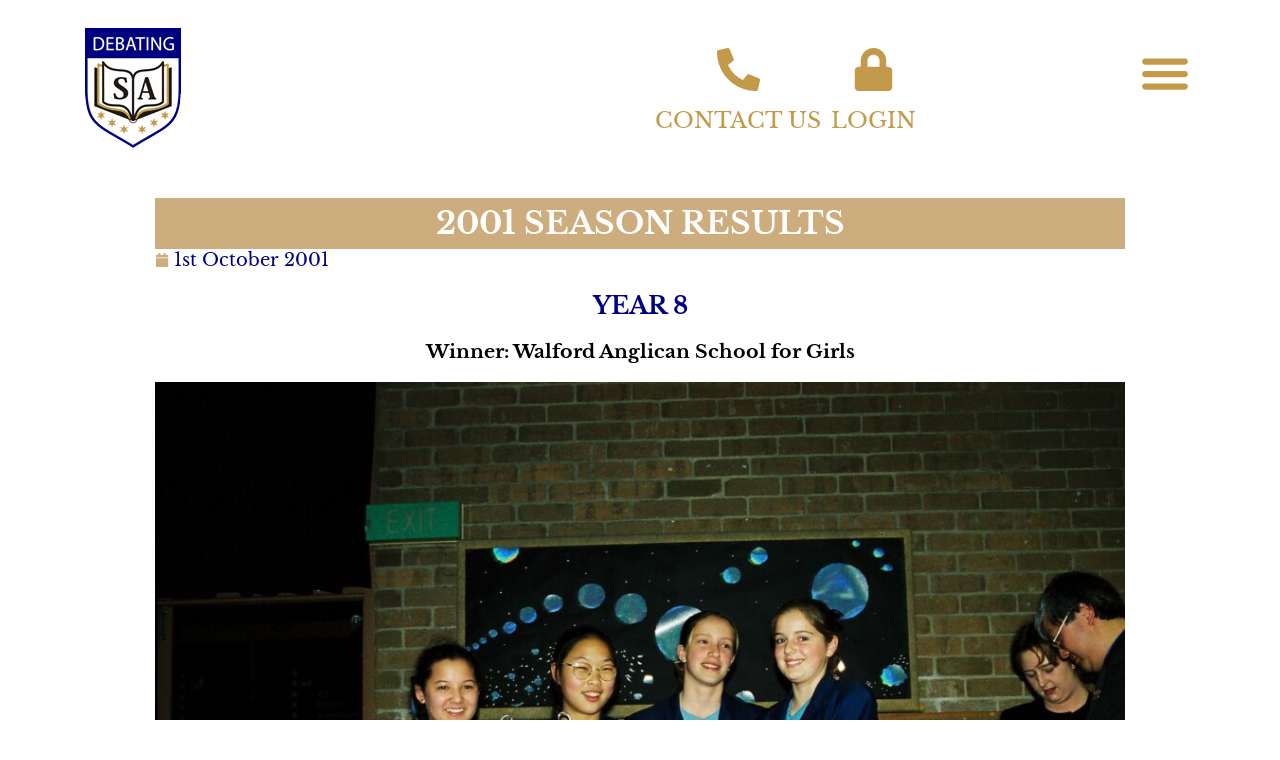

--- FILE ---
content_type: text/html; charset=UTF-8
request_url: https://www.debatingsa.com.au/2001-season-results/
body_size: 27975
content:
<!doctype html>
<html lang="en-AU">
<head>
	<meta charset="UTF-8">
	<meta name="viewport" content="width=device-width, initial-scale=1">
	<link rel="profile" href="https://gmpg.org/xfn/11">
	<meta name='robots' content='index, follow, max-image-preview:large, max-snippet:-1, max-video-preview:-1' />

	<!-- This site is optimized with the Yoast SEO plugin v26.8 - https://yoast.com/product/yoast-seo-wordpress/ -->
	<title>2001 Season Results - Debating SA Incorporated</title>
	<link rel="canonical" href="https://www.debatingsa.com.au/2001-season-results/" />
	<meta property="og:locale" content="en_US" />
	<meta property="og:type" content="article" />
	<meta property="og:title" content="2001 Season Results - Debating SA Incorporated" />
	<meta property="og:description" content="Year 8 Winner: Walford Anglican School for Girls Runner Up: Glenunga International High School Year 9 Winner: Glenunga International High School Runner Up: Seaview High School Year 10 Winner: Unley High School Runner Up: Pembroke School Senior B Winner: Unley High School Senior A Winner: Pembroke School Runner Up: Adelaide High School Debater of the [&hellip;]" />
	<meta property="og:url" content="https://www.debatingsa.com.au/2001-season-results/" />
	<meta property="og:site_name" content="Debating SA Incorporated" />
	<meta property="article:publisher" content="http://www.facebook.com/debatingsa" />
	<meta property="article:published_time" content="2001-10-01T03:39:00+00:00" />
	<meta property="article:modified_time" content="2021-04-04T04:00:22+00:00" />
	<meta property="og:image" content="https://www.debatingsa.com.au/wp-content/uploads/2021/04/F1000047.jpg" />
	<meta property="og:image:width" content="1840" />
	<meta property="og:image:height" content="1232" />
	<meta property="og:image:type" content="image/jpeg" />
	<meta name="author" content="Debating SA" />
	<meta name="twitter:card" content="summary_large_image" />
	<meta name="twitter:creator" content="@debating_sa" />
	<meta name="twitter:site" content="@debating_sa" />
	<meta name="twitter:label1" content="Written by" />
	<meta name="twitter:data1" content="Debating SA" />
	<meta name="twitter:label2" content="Est. reading time" />
	<meta name="twitter:data2" content="2 minutes" />
	<script type="application/ld+json" class="yoast-schema-graph">{"@context":"https://schema.org","@graph":[{"@type":"Article","@id":"https://www.debatingsa.com.au/2001-season-results/#article","isPartOf":{"@id":"https://www.debatingsa.com.au/2001-season-results/"},"author":{"name":"Debating SA","@id":"https://www.debatingsa.com.au/#/schema/person/a2b50142bc4b66b9df3abfa080cd7d78"},"headline":"2001 Season Results","datePublished":"2001-10-01T03:39:00+00:00","dateModified":"2021-04-04T04:00:22+00:00","mainEntityOfPage":{"@id":"https://www.debatingsa.com.au/2001-season-results/"},"wordCount":102,"publisher":{"@id":"https://www.debatingsa.com.au/#organization"},"image":{"@id":"https://www.debatingsa.com.au/2001-season-results/#primaryimage"},"thumbnailUrl":"https://www.debatingsa.com.au/wp-content/uploads/2021/04/F1000047.jpg","articleSection":["Season Results"],"inLanguage":"en-AU"},{"@type":"WebPage","@id":"https://www.debatingsa.com.au/2001-season-results/","url":"https://www.debatingsa.com.au/2001-season-results/","name":"2001 Season Results - Debating SA Incorporated","isPartOf":{"@id":"https://www.debatingsa.com.au/#website"},"primaryImageOfPage":{"@id":"https://www.debatingsa.com.au/2001-season-results/#primaryimage"},"image":{"@id":"https://www.debatingsa.com.au/2001-season-results/#primaryimage"},"thumbnailUrl":"https://www.debatingsa.com.au/wp-content/uploads/2021/04/F1000047.jpg","datePublished":"2001-10-01T03:39:00+00:00","dateModified":"2021-04-04T04:00:22+00:00","breadcrumb":{"@id":"https://www.debatingsa.com.au/2001-season-results/#breadcrumb"},"inLanguage":"en-AU","potentialAction":[{"@type":"ReadAction","target":["https://www.debatingsa.com.au/2001-season-results/"]}]},{"@type":"ImageObject","inLanguage":"en-AU","@id":"https://www.debatingsa.com.au/2001-season-results/#primaryimage","url":"https://www.debatingsa.com.au/wp-content/uploads/2021/04/F1000047.jpg","contentUrl":"https://www.debatingsa.com.au/wp-content/uploads/2021/04/F1000047.jpg","width":1840,"height":1232},{"@type":"BreadcrumbList","@id":"https://www.debatingsa.com.au/2001-season-results/#breadcrumb","itemListElement":[{"@type":"ListItem","position":1,"name":"Home","item":"https://www.debatingsa.com.au/"},{"@type":"ListItem","position":2,"name":"Posts","item":"https://www.debatingsa.com.au/posts/"},{"@type":"ListItem","position":3,"name":"2001 Season Results"}]},{"@type":"WebSite","@id":"https://www.debatingsa.com.au/#website","url":"https://www.debatingsa.com.au/","name":"Debating SA Incorporated","description":"Adelaide and South Australia&#039;s largest and leading debating organisation","publisher":{"@id":"https://www.debatingsa.com.au/#organization"},"potentialAction":[{"@type":"SearchAction","target":{"@type":"EntryPoint","urlTemplate":"https://www.debatingsa.com.au/?s={search_term_string}"},"query-input":{"@type":"PropertyValueSpecification","valueRequired":true,"valueName":"search_term_string"}}],"inLanguage":"en-AU"},{"@type":"Organization","@id":"https://www.debatingsa.com.au/#organization","name":"Debating SA Incorporated","url":"https://www.debatingsa.com.au/","logo":{"@type":"ImageObject","inLanguage":"en-AU","@id":"https://www.debatingsa.com.au/#/schema/logo/image/","url":"https://www.debatingsa.com.au/wp-content/uploads/2017/07/Debating-SA-Colour-Transparent-Square.png","contentUrl":"https://www.debatingsa.com.au/wp-content/uploads/2017/07/Debating-SA-Colour-Transparent-Square.png","width":150,"height":150,"caption":"Debating SA Incorporated"},"image":{"@id":"https://www.debatingsa.com.au/#/schema/logo/image/"},"sameAs":["http://www.facebook.com/debatingsa","https://x.com/debating_sa","http://www.youtube.com/debatingsa"]},{"@type":"Person","@id":"https://www.debatingsa.com.au/#/schema/person/a2b50142bc4b66b9df3abfa080cd7d78","name":"Debating SA","image":{"@type":"ImageObject","inLanguage":"en-AU","@id":"https://www.debatingsa.com.au/#/schema/person/image/","url":"https://secure.gravatar.com/avatar/8ecf667382ea9c8de11df949fab2be573a16ac17a707ca1c482f3c886ca46a1b?s=96&d=mm&r=g","contentUrl":"https://secure.gravatar.com/avatar/8ecf667382ea9c8de11df949fab2be573a16ac17a707ca1c482f3c886ca46a1b?s=96&d=mm&r=g","caption":"Debating SA"}}]}</script>
	<!-- / Yoast SEO plugin. -->


<link rel='dns-prefetch' href='//www.googletagmanager.com' />
<link rel="alternate" type="application/rss+xml" title="Debating SA Incorporated &raquo; Feed" href="https://www.debatingsa.com.au/feed/" />
<link rel="alternate" type="application/rss+xml" title="Debating SA Incorporated &raquo; Comments Feed" href="https://www.debatingsa.com.au/comments/feed/" />
<link rel="alternate" type="application/rss+xml" title="Debating SA Incorporated &raquo; 2001 Season Results Comments Feed" href="https://www.debatingsa.com.au/2001-season-results/feed/" />
<link rel="alternate" title="oEmbed (JSON)" type="application/json+oembed" href="https://www.debatingsa.com.au/wp-json/oembed/1.0/embed?url=https%3A%2F%2Fwww.debatingsa.com.au%2F2001-season-results%2F" />
<link rel="alternate" title="oEmbed (XML)" type="text/xml+oembed" href="https://www.debatingsa.com.au/wp-json/oembed/1.0/embed?url=https%3A%2F%2Fwww.debatingsa.com.au%2F2001-season-results%2F&#038;format=xml" />
		<style>
			.lazyload,
			.lazyloading {
				max-width: 100%;
			}
		</style>
		<style id='wp-img-auto-sizes-contain-inline-css'>
img:is([sizes=auto i],[sizes^="auto," i]){contain-intrinsic-size:3000px 1500px}
/*# sourceURL=wp-img-auto-sizes-contain-inline-css */
</style>
<style id='wp-emoji-styles-inline-css'>

	img.wp-smiley, img.emoji {
		display: inline !important;
		border: none !important;
		box-shadow: none !important;
		height: 1em !important;
		width: 1em !important;
		margin: 0 0.07em !important;
		vertical-align: -0.1em !important;
		background: none !important;
		padding: 0 !important;
	}
/*# sourceURL=wp-emoji-styles-inline-css */
</style>
<link rel='stylesheet' id='wp-block-library-css' href='https://www.debatingsa.com.au/wp-includes/css/dist/block-library/style.min.css?ver=6.9' media='all' />
<style id='ideabox-toc-style-inline-css'>
html{scroll-behavior:auto !important}.ib-toc-container .ib-toc-icon-collapse,.ib-toc-container .ib-toc-icon-expand{display:none;height:20px;line-height:1}.ib-toc-container .ib-toc-icon-collapse svg,.ib-toc-container .ib-toc-icon-expand svg{fill:var(--fill)}.ib-toc-container.ib-toc-expanded .ib-toc-icon-collapse{display:inline}.ib-toc-container.ib-toc-collapsed .ib-toc-icon-expand{display:inline}.ib-toc-container .ib-toc-header{padding:10px 20px;display:flex;flex-direction:row;justify-content:space-between;align-items:center;cursor:pointer}.ib-toc-container .ib-toc-header .ib-toc-header-right{display:flex}.ib-toc-container .ib-toc-body{padding:20px}.ib-toc-container .ib-toc-separator{height:1px;background-color:#333}.ib-toc-container .ib-toc-anchors{margin:0;padding:0}.ib-toc-container .ib-toc-anchors ul,.ib-toc-container .ib-toc-anchors ol{padding-left:45px}.ib-toc-container .ib-toc-anchors li{margin-top:var(--listSpacing)}.ib-toc-container .ib-toc-anchors>li:first-of-type{margin-top:0}.ib-toc-container .ib-toc-anchors a{color:var(--linkColor)}.ib-toc-container ol{list-style:none !important;counter-reset:item}.ib-toc-container ol li{counter-increment:item}.ib-toc-container ol li:before{content:counters(item, ".") " ";display:inline-block;margin-right:.5em;text-align:right}.ib-toc-container ol.ib-toc-anchors>li:before{content:counters(item, ".") ". "}

/*# sourceURL=https://www.debatingsa.com.au/wp-content/plugins/table-of-contents/build/style-index.css */
</style>
<style id='global-styles-inline-css'>
:root{--wp--preset--aspect-ratio--square: 1;--wp--preset--aspect-ratio--4-3: 4/3;--wp--preset--aspect-ratio--3-4: 3/4;--wp--preset--aspect-ratio--3-2: 3/2;--wp--preset--aspect-ratio--2-3: 2/3;--wp--preset--aspect-ratio--16-9: 16/9;--wp--preset--aspect-ratio--9-16: 9/16;--wp--preset--color--black: #000000;--wp--preset--color--cyan-bluish-gray: #abb8c3;--wp--preset--color--white: #ffffff;--wp--preset--color--pale-pink: #f78da7;--wp--preset--color--vivid-red: #cf2e2e;--wp--preset--color--luminous-vivid-orange: #ff6900;--wp--preset--color--luminous-vivid-amber: #fcb900;--wp--preset--color--light-green-cyan: #7bdcb5;--wp--preset--color--vivid-green-cyan: #00d084;--wp--preset--color--pale-cyan-blue: #8ed1fc;--wp--preset--color--vivid-cyan-blue: #0693e3;--wp--preset--color--vivid-purple: #9b51e0;--wp--preset--gradient--vivid-cyan-blue-to-vivid-purple: linear-gradient(135deg,rgb(6,147,227) 0%,rgb(155,81,224) 100%);--wp--preset--gradient--light-green-cyan-to-vivid-green-cyan: linear-gradient(135deg,rgb(122,220,180) 0%,rgb(0,208,130) 100%);--wp--preset--gradient--luminous-vivid-amber-to-luminous-vivid-orange: linear-gradient(135deg,rgb(252,185,0) 0%,rgb(255,105,0) 100%);--wp--preset--gradient--luminous-vivid-orange-to-vivid-red: linear-gradient(135deg,rgb(255,105,0) 0%,rgb(207,46,46) 100%);--wp--preset--gradient--very-light-gray-to-cyan-bluish-gray: linear-gradient(135deg,rgb(238,238,238) 0%,rgb(169,184,195) 100%);--wp--preset--gradient--cool-to-warm-spectrum: linear-gradient(135deg,rgb(74,234,220) 0%,rgb(151,120,209) 20%,rgb(207,42,186) 40%,rgb(238,44,130) 60%,rgb(251,105,98) 80%,rgb(254,248,76) 100%);--wp--preset--gradient--blush-light-purple: linear-gradient(135deg,rgb(255,206,236) 0%,rgb(152,150,240) 100%);--wp--preset--gradient--blush-bordeaux: linear-gradient(135deg,rgb(254,205,165) 0%,rgb(254,45,45) 50%,rgb(107,0,62) 100%);--wp--preset--gradient--luminous-dusk: linear-gradient(135deg,rgb(255,203,112) 0%,rgb(199,81,192) 50%,rgb(65,88,208) 100%);--wp--preset--gradient--pale-ocean: linear-gradient(135deg,rgb(255,245,203) 0%,rgb(182,227,212) 50%,rgb(51,167,181) 100%);--wp--preset--gradient--electric-grass: linear-gradient(135deg,rgb(202,248,128) 0%,rgb(113,206,126) 100%);--wp--preset--gradient--midnight: linear-gradient(135deg,rgb(2,3,129) 0%,rgb(40,116,252) 100%);--wp--preset--font-size--small: 13px;--wp--preset--font-size--medium: 20px;--wp--preset--font-size--large: 36px;--wp--preset--font-size--x-large: 42px;--wp--preset--spacing--20: 0.44rem;--wp--preset--spacing--30: 0.67rem;--wp--preset--spacing--40: 1rem;--wp--preset--spacing--50: 1.5rem;--wp--preset--spacing--60: 2.25rem;--wp--preset--spacing--70: 3.38rem;--wp--preset--spacing--80: 5.06rem;--wp--preset--shadow--natural: 6px 6px 9px rgba(0, 0, 0, 0.2);--wp--preset--shadow--deep: 12px 12px 50px rgba(0, 0, 0, 0.4);--wp--preset--shadow--sharp: 6px 6px 0px rgba(0, 0, 0, 0.2);--wp--preset--shadow--outlined: 6px 6px 0px -3px rgb(255, 255, 255), 6px 6px rgb(0, 0, 0);--wp--preset--shadow--crisp: 6px 6px 0px rgb(0, 0, 0);}:root { --wp--style--global--content-size: 800px;--wp--style--global--wide-size: 1200px; }:where(body) { margin: 0; }.wp-site-blocks > .alignleft { float: left; margin-right: 2em; }.wp-site-blocks > .alignright { float: right; margin-left: 2em; }.wp-site-blocks > .aligncenter { justify-content: center; margin-left: auto; margin-right: auto; }:where(.wp-site-blocks) > * { margin-block-start: 24px; margin-block-end: 0; }:where(.wp-site-blocks) > :first-child { margin-block-start: 0; }:where(.wp-site-blocks) > :last-child { margin-block-end: 0; }:root { --wp--style--block-gap: 24px; }:root :where(.is-layout-flow) > :first-child{margin-block-start: 0;}:root :where(.is-layout-flow) > :last-child{margin-block-end: 0;}:root :where(.is-layout-flow) > *{margin-block-start: 24px;margin-block-end: 0;}:root :where(.is-layout-constrained) > :first-child{margin-block-start: 0;}:root :where(.is-layout-constrained) > :last-child{margin-block-end: 0;}:root :where(.is-layout-constrained) > *{margin-block-start: 24px;margin-block-end: 0;}:root :where(.is-layout-flex){gap: 24px;}:root :where(.is-layout-grid){gap: 24px;}.is-layout-flow > .alignleft{float: left;margin-inline-start: 0;margin-inline-end: 2em;}.is-layout-flow > .alignright{float: right;margin-inline-start: 2em;margin-inline-end: 0;}.is-layout-flow > .aligncenter{margin-left: auto !important;margin-right: auto !important;}.is-layout-constrained > .alignleft{float: left;margin-inline-start: 0;margin-inline-end: 2em;}.is-layout-constrained > .alignright{float: right;margin-inline-start: 2em;margin-inline-end: 0;}.is-layout-constrained > .aligncenter{margin-left: auto !important;margin-right: auto !important;}.is-layout-constrained > :where(:not(.alignleft):not(.alignright):not(.alignfull)){max-width: var(--wp--style--global--content-size);margin-left: auto !important;margin-right: auto !important;}.is-layout-constrained > .alignwide{max-width: var(--wp--style--global--wide-size);}body .is-layout-flex{display: flex;}.is-layout-flex{flex-wrap: wrap;align-items: center;}.is-layout-flex > :is(*, div){margin: 0;}body .is-layout-grid{display: grid;}.is-layout-grid > :is(*, div){margin: 0;}body{padding-top: 0px;padding-right: 0px;padding-bottom: 0px;padding-left: 0px;}a:where(:not(.wp-element-button)){text-decoration: underline;}:root :where(.wp-element-button, .wp-block-button__link){background-color: #32373c;border-width: 0;color: #fff;font-family: inherit;font-size: inherit;font-style: inherit;font-weight: inherit;letter-spacing: inherit;line-height: inherit;padding-top: calc(0.667em + 2px);padding-right: calc(1.333em + 2px);padding-bottom: calc(0.667em + 2px);padding-left: calc(1.333em + 2px);text-decoration: none;text-transform: inherit;}.has-black-color{color: var(--wp--preset--color--black) !important;}.has-cyan-bluish-gray-color{color: var(--wp--preset--color--cyan-bluish-gray) !important;}.has-white-color{color: var(--wp--preset--color--white) !important;}.has-pale-pink-color{color: var(--wp--preset--color--pale-pink) !important;}.has-vivid-red-color{color: var(--wp--preset--color--vivid-red) !important;}.has-luminous-vivid-orange-color{color: var(--wp--preset--color--luminous-vivid-orange) !important;}.has-luminous-vivid-amber-color{color: var(--wp--preset--color--luminous-vivid-amber) !important;}.has-light-green-cyan-color{color: var(--wp--preset--color--light-green-cyan) !important;}.has-vivid-green-cyan-color{color: var(--wp--preset--color--vivid-green-cyan) !important;}.has-pale-cyan-blue-color{color: var(--wp--preset--color--pale-cyan-blue) !important;}.has-vivid-cyan-blue-color{color: var(--wp--preset--color--vivid-cyan-blue) !important;}.has-vivid-purple-color{color: var(--wp--preset--color--vivid-purple) !important;}.has-black-background-color{background-color: var(--wp--preset--color--black) !important;}.has-cyan-bluish-gray-background-color{background-color: var(--wp--preset--color--cyan-bluish-gray) !important;}.has-white-background-color{background-color: var(--wp--preset--color--white) !important;}.has-pale-pink-background-color{background-color: var(--wp--preset--color--pale-pink) !important;}.has-vivid-red-background-color{background-color: var(--wp--preset--color--vivid-red) !important;}.has-luminous-vivid-orange-background-color{background-color: var(--wp--preset--color--luminous-vivid-orange) !important;}.has-luminous-vivid-amber-background-color{background-color: var(--wp--preset--color--luminous-vivid-amber) !important;}.has-light-green-cyan-background-color{background-color: var(--wp--preset--color--light-green-cyan) !important;}.has-vivid-green-cyan-background-color{background-color: var(--wp--preset--color--vivid-green-cyan) !important;}.has-pale-cyan-blue-background-color{background-color: var(--wp--preset--color--pale-cyan-blue) !important;}.has-vivid-cyan-blue-background-color{background-color: var(--wp--preset--color--vivid-cyan-blue) !important;}.has-vivid-purple-background-color{background-color: var(--wp--preset--color--vivid-purple) !important;}.has-black-border-color{border-color: var(--wp--preset--color--black) !important;}.has-cyan-bluish-gray-border-color{border-color: var(--wp--preset--color--cyan-bluish-gray) !important;}.has-white-border-color{border-color: var(--wp--preset--color--white) !important;}.has-pale-pink-border-color{border-color: var(--wp--preset--color--pale-pink) !important;}.has-vivid-red-border-color{border-color: var(--wp--preset--color--vivid-red) !important;}.has-luminous-vivid-orange-border-color{border-color: var(--wp--preset--color--luminous-vivid-orange) !important;}.has-luminous-vivid-amber-border-color{border-color: var(--wp--preset--color--luminous-vivid-amber) !important;}.has-light-green-cyan-border-color{border-color: var(--wp--preset--color--light-green-cyan) !important;}.has-vivid-green-cyan-border-color{border-color: var(--wp--preset--color--vivid-green-cyan) !important;}.has-pale-cyan-blue-border-color{border-color: var(--wp--preset--color--pale-cyan-blue) !important;}.has-vivid-cyan-blue-border-color{border-color: var(--wp--preset--color--vivid-cyan-blue) !important;}.has-vivid-purple-border-color{border-color: var(--wp--preset--color--vivid-purple) !important;}.has-vivid-cyan-blue-to-vivid-purple-gradient-background{background: var(--wp--preset--gradient--vivid-cyan-blue-to-vivid-purple) !important;}.has-light-green-cyan-to-vivid-green-cyan-gradient-background{background: var(--wp--preset--gradient--light-green-cyan-to-vivid-green-cyan) !important;}.has-luminous-vivid-amber-to-luminous-vivid-orange-gradient-background{background: var(--wp--preset--gradient--luminous-vivid-amber-to-luminous-vivid-orange) !important;}.has-luminous-vivid-orange-to-vivid-red-gradient-background{background: var(--wp--preset--gradient--luminous-vivid-orange-to-vivid-red) !important;}.has-very-light-gray-to-cyan-bluish-gray-gradient-background{background: var(--wp--preset--gradient--very-light-gray-to-cyan-bluish-gray) !important;}.has-cool-to-warm-spectrum-gradient-background{background: var(--wp--preset--gradient--cool-to-warm-spectrum) !important;}.has-blush-light-purple-gradient-background{background: var(--wp--preset--gradient--blush-light-purple) !important;}.has-blush-bordeaux-gradient-background{background: var(--wp--preset--gradient--blush-bordeaux) !important;}.has-luminous-dusk-gradient-background{background: var(--wp--preset--gradient--luminous-dusk) !important;}.has-pale-ocean-gradient-background{background: var(--wp--preset--gradient--pale-ocean) !important;}.has-electric-grass-gradient-background{background: var(--wp--preset--gradient--electric-grass) !important;}.has-midnight-gradient-background{background: var(--wp--preset--gradient--midnight) !important;}.has-small-font-size{font-size: var(--wp--preset--font-size--small) !important;}.has-medium-font-size{font-size: var(--wp--preset--font-size--medium) !important;}.has-large-font-size{font-size: var(--wp--preset--font-size--large) !important;}.has-x-large-font-size{font-size: var(--wp--preset--font-size--x-large) !important;}
:root :where(.wp-block-pullquote){font-size: 1.5em;line-height: 1.6;}
/*# sourceURL=global-styles-inline-css */
</style>
<link rel='stylesheet' id='woocommerce-layout-css' href='https://www.debatingsa.com.au/wp-content/plugins/woocommerce/assets/css/woocommerce-layout.css?ver=10.4.3' media='all' />
<link rel='stylesheet' id='woocommerce-smallscreen-css' href='https://www.debatingsa.com.au/wp-content/plugins/woocommerce/assets/css/woocommerce-smallscreen.css?ver=10.4.3' media='only screen and (max-width: 768px)' />
<link rel='stylesheet' id='woocommerce-general-css' href='https://www.debatingsa.com.au/wp-content/plugins/woocommerce/assets/css/woocommerce.css?ver=10.4.3' media='all' />
<style id='woocommerce-inline-inline-css'>
.woocommerce form .form-row .required { visibility: visible; }
/*# sourceURL=woocommerce-inline-inline-css */
</style>
<link rel='stylesheet' id='wp-show-posts-css' href='https://www.debatingsa.com.au/wp-content/plugins/wp-show-posts/css/wp-show-posts-min.css?ver=1.1.6' media='all' />
<link rel='stylesheet' id='hello-elementor-css' href='https://www.debatingsa.com.au/wp-content/themes/hello-elementor/assets/css/reset.css?ver=3.4.4' media='all' />
<link rel='stylesheet' id='hello-elementor-theme-style-css' href='https://www.debatingsa.com.au/wp-content/themes/hello-elementor/assets/css/theme.css?ver=3.4.4' media='all' />
<link rel='stylesheet' id='hello-elementor-header-footer-css' href='https://www.debatingsa.com.au/wp-content/themes/hello-elementor/assets/css/header-footer.css?ver=3.4.4' media='all' />
<link rel='stylesheet' id='elementor-frontend-css' href='https://www.debatingsa.com.au/wp-content/plugins/elementor/assets/css/frontend.min.css?ver=3.34.4' media='all' />
<link rel='stylesheet' id='elementor-post-16276-css' href='https://www.debatingsa.com.au/wp-content/uploads/elementor/css/post-16276.css?ver=1769782085' media='all' />
<link rel='stylesheet' id='widget-image-css' href='https://www.debatingsa.com.au/wp-content/plugins/elementor/assets/css/widget-image.min.css?ver=3.34.4' media='all' />
<link rel='stylesheet' id='widget-icon-box-css' href='https://www.debatingsa.com.au/wp-content/plugins/elementor/assets/css/widget-icon-box.min.css?ver=3.34.4' media='all' />
<link rel='stylesheet' id='widget-mega-menu-css' href='https://www.debatingsa.com.au/wp-content/plugins/pro-elements/assets/css/widget-mega-menu.min.css?ver=3.34.0' media='all' />
<link rel='stylesheet' id='widget-social-icons-css' href='https://www.debatingsa.com.au/wp-content/plugins/elementor/assets/css/widget-social-icons.min.css?ver=3.34.4' media='all' />
<link rel='stylesheet' id='e-apple-webkit-css' href='https://www.debatingsa.com.au/wp-content/plugins/elementor/assets/css/conditionals/apple-webkit.min.css?ver=3.34.4' media='all' />
<link rel='stylesheet' id='widget-heading-css' href='https://www.debatingsa.com.au/wp-content/plugins/elementor/assets/css/widget-heading.min.css?ver=3.34.4' media='all' />
<link rel='stylesheet' id='widget-post-info-css' href='https://www.debatingsa.com.au/wp-content/plugins/pro-elements/assets/css/widget-post-info.min.css?ver=3.34.0' media='all' />
<link rel='stylesheet' id='widget-icon-list-css' href='https://www.debatingsa.com.au/wp-content/plugins/elementor/assets/css/widget-icon-list.min.css?ver=3.34.4' media='all' />
<link rel='stylesheet' id='elementor-post-16517-css' href='https://www.debatingsa.com.au/wp-content/uploads/elementor/css/post-16517.css?ver=1769782132' media='all' />
<link rel='stylesheet' id='elementor-post-16395-css' href='https://www.debatingsa.com.au/wp-content/uploads/elementor/css/post-16395.css?ver=1769782132' media='all' />
<link rel='stylesheet' id='elementor-post-16429-css' href='https://www.debatingsa.com.au/wp-content/uploads/elementor/css/post-16429.css?ver=1769782171' media='all' />
<link rel='stylesheet' id='mimetypes-link-icons-css' href='https://www.debatingsa.com.au/wp-content/plugins/mimetypes-link-icons/css/style.php?cssvars=bXRsaV9oZWlnaHQ9NDgmbXRsaV9pbWFnZV90eXBlPXBuZyZtdGxpX2xlZnRvcnJpZ2h0PWxlZnQmYWN0aXZlX3R5cGVzPXBkZg%3D&#038;ver=3.0' media='all' />
<link rel='stylesheet' id='elementor-gf-local-librebaskerville-css' href='https://www.debatingsa.com.au/wp-content/uploads/elementor/google-fonts/css/librebaskerville.css?ver=1742220387' media='all' />
<script src="https://www.debatingsa.com.au/wp-includes/js/jquery/jquery.min.js?ver=3.7.1" id="jquery-core-js"></script>
<script src="https://www.debatingsa.com.au/wp-includes/js/jquery/jquery-migrate.min.js?ver=3.4.1" id="jquery-migrate-js"></script>
<script src="https://www.debatingsa.com.au/wp-content/plugins/table-of-contents/assets/js/frontend.js?ver=1.0.2" id="ideabox-toc-script-js"></script>
<script src="//www.debatingsa.com.au/wp-content/plugins/revslider/sr6/assets/js/rbtools.min.js?ver=6.7.40" async id="tp-tools-js"></script>
<script src="//www.debatingsa.com.au/wp-content/plugins/revslider/sr6/assets/js/rs6.min.js?ver=6.7.40" async id="revmin-js"></script>
<script src="https://www.debatingsa.com.au/wp-content/plugins/woocommerce/assets/js/jquery-blockui/jquery.blockUI.min.js?ver=2.7.0-wc.10.4.3" id="wc-jquery-blockui-js" data-wp-strategy="defer"></script>
<script id="wc-add-to-cart-js-extra">
var wc_add_to_cart_params = {"ajax_url":"/wp-admin/admin-ajax.php","wc_ajax_url":"/?wc-ajax=%%endpoint%%","i18n_view_cart":"View cart","cart_url":"https://www.debatingsa.com.au/basket/","is_cart":"","cart_redirect_after_add":"no"};
//# sourceURL=wc-add-to-cart-js-extra
</script>
<script src="https://www.debatingsa.com.au/wp-content/plugins/woocommerce/assets/js/frontend/add-to-cart.min.js?ver=10.4.3" id="wc-add-to-cart-js" data-wp-strategy="defer"></script>
<script src="https://www.debatingsa.com.au/wp-content/plugins/woocommerce/assets/js/js-cookie/js.cookie.min.js?ver=2.1.4-wc.10.4.3" id="wc-js-cookie-js" defer data-wp-strategy="defer"></script>
<script id="woocommerce-js-extra">
var woocommerce_params = {"ajax_url":"/wp-admin/admin-ajax.php","wc_ajax_url":"/?wc-ajax=%%endpoint%%","i18n_password_show":"Show password","i18n_password_hide":"Hide password"};
//# sourceURL=woocommerce-js-extra
</script>
<script src="https://www.debatingsa.com.au/wp-content/plugins/woocommerce/assets/js/frontend/woocommerce.min.js?ver=10.4.3" id="woocommerce-js" defer data-wp-strategy="defer"></script>
<script src="https://www.debatingsa.com.au/wp-content/plugins/js_composer/assets/js/vendors/woocommerce-add-to-cart.js?ver=8.7.1" id="vc_woocommerce-add-to-cart-js-js"></script>

<!-- Google tag (gtag.js) snippet added by Site Kit -->
<!-- Google Analytics snippet added by Site Kit -->
<script src="https://www.googletagmanager.com/gtag/js?id=GT-NFJZMCS" id="google_gtagjs-js" async></script>
<script id="google_gtagjs-js-after">
window.dataLayer = window.dataLayer || [];function gtag(){dataLayer.push(arguments);}
gtag("set","linker",{"domains":["www.debatingsa.com.au"]});
gtag("js", new Date());
gtag("set", "developer_id.dZTNiMT", true);
gtag("config", "GT-NFJZMCS");
//# sourceURL=google_gtagjs-js-after
</script>
<link rel="https://api.w.org/" href="https://www.debatingsa.com.au/wp-json/" /><link rel="alternate" title="JSON" type="application/json" href="https://www.debatingsa.com.au/wp-json/wp/v2/posts/12879" /><link rel="EditURI" type="application/rsd+xml" title="RSD" href="https://www.debatingsa.com.au/xmlrpc.php?rsd" />
<meta name="generator" content="WordPress 6.9" />
<meta name="generator" content="WooCommerce 10.4.3" />
<link rel='shortlink' href='https://www.debatingsa.com.au/?p=12879' />
<meta name="generator" content="Site Kit by Google 1.171.0" />        <noscript>
            <style>
                #the-preloader-element { display: none !important; }
            </style>
        </noscript>
        		<script>
			document.documentElement.className = document.documentElement.className.replace('no-js', 'js');
		</script>
				<style>
			.no-js img.lazyload {
				display: none;
			}

			figure.wp-block-image img.lazyloading {
				min-width: 150px;
			}

			.lazyload,
			.lazyloading {
				--smush-placeholder-width: 100px;
				--smush-placeholder-aspect-ratio: 1/1;
				width: var(--smush-image-width, var(--smush-placeholder-width)) !important;
				aspect-ratio: var(--smush-image-aspect-ratio, var(--smush-placeholder-aspect-ratio)) !important;
			}

						.lazyload, .lazyloading {
				opacity: 0;
			}

			.lazyloaded {
				opacity: 1;
				transition: opacity 400ms;
				transition-delay: 0ms;
			}

					</style>
			<noscript><style>.woocommerce-product-gallery{ opacity: 1 !important; }</style></noscript>
	
<!-- Google AdSense meta tags added by Site Kit -->
<meta name="google-adsense-platform-account" content="ca-host-pub-2644536267352236">
<meta name="google-adsense-platform-domain" content="sitekit.withgoogle.com">
<!-- End Google AdSense meta tags added by Site Kit -->
<meta name="generator" content="Elementor 3.34.4; features: e_font_icon_svg, additional_custom_breakpoints; settings: css_print_method-external, google_font-enabled, font_display-swap">
			<style>
				.e-con.e-parent:nth-of-type(n+4):not(.e-lazyloaded):not(.e-no-lazyload),
				.e-con.e-parent:nth-of-type(n+4):not(.e-lazyloaded):not(.e-no-lazyload) * {
					background-image: none !important;
				}
				@media screen and (max-height: 1024px) {
					.e-con.e-parent:nth-of-type(n+3):not(.e-lazyloaded):not(.e-no-lazyload),
					.e-con.e-parent:nth-of-type(n+3):not(.e-lazyloaded):not(.e-no-lazyload) * {
						background-image: none !important;
					}
				}
				@media screen and (max-height: 640px) {
					.e-con.e-parent:nth-of-type(n+2):not(.e-lazyloaded):not(.e-no-lazyload),
					.e-con.e-parent:nth-of-type(n+2):not(.e-lazyloaded):not(.e-no-lazyload) * {
						background-image: none !important;
					}
				}
			</style>
			<meta name="generator" content="Powered by WPBakery Page Builder - drag and drop page builder for WordPress."/>
<meta name="generator" content="Powered by Slider Revolution 6.7.40 - responsive, Mobile-Friendly Slider Plugin for WordPress with comfortable drag and drop interface." />
<link rel="icon" href="https://www.debatingsa.com.au/wp-content/uploads/2021/02/Debating-SA-Colour-Transparent-Square-X-Small-100x100.gif" sizes="32x32" />
<link rel="icon" href="https://www.debatingsa.com.au/wp-content/uploads/2021/02/Debating-SA-Colour-Transparent-Square-X-Small.gif" sizes="192x192" />
<link rel="apple-touch-icon" href="https://www.debatingsa.com.au/wp-content/uploads/2021/02/Debating-SA-Colour-Transparent-Square-X-Small.gif" />
<meta name="msapplication-TileImage" content="https://www.debatingsa.com.au/wp-content/uploads/2021/02/Debating-SA-Colour-Transparent-Square-X-Small.gif" />
<script>function setREVStartSize(e){
			//window.requestAnimationFrame(function() {
				window.RSIW = window.RSIW===undefined ? window.innerWidth : window.RSIW;
				window.RSIH = window.RSIH===undefined ? window.innerHeight : window.RSIH;
				try {
					var pw = document.getElementById(e.c).parentNode.offsetWidth,
						newh;
					pw = pw===0 || isNaN(pw) || (e.l=="fullwidth" || e.layout=="fullwidth") ? window.RSIW : pw;
					e.tabw = e.tabw===undefined ? 0 : parseInt(e.tabw);
					e.thumbw = e.thumbw===undefined ? 0 : parseInt(e.thumbw);
					e.tabh = e.tabh===undefined ? 0 : parseInt(e.tabh);
					e.thumbh = e.thumbh===undefined ? 0 : parseInt(e.thumbh);
					e.tabhide = e.tabhide===undefined ? 0 : parseInt(e.tabhide);
					e.thumbhide = e.thumbhide===undefined ? 0 : parseInt(e.thumbhide);
					e.mh = e.mh===undefined || e.mh=="" || e.mh==="auto" ? 0 : parseInt(e.mh,0);
					if(e.layout==="fullscreen" || e.l==="fullscreen")
						newh = Math.max(e.mh,window.RSIH);
					else{
						e.gw = Array.isArray(e.gw) ? e.gw : [e.gw];
						for (var i in e.rl) if (e.gw[i]===undefined || e.gw[i]===0) e.gw[i] = e.gw[i-1];
						e.gh = e.el===undefined || e.el==="" || (Array.isArray(e.el) && e.el.length==0)? e.gh : e.el;
						e.gh = Array.isArray(e.gh) ? e.gh : [e.gh];
						for (var i in e.rl) if (e.gh[i]===undefined || e.gh[i]===0) e.gh[i] = e.gh[i-1];
											
						var nl = new Array(e.rl.length),
							ix = 0,
							sl;
						e.tabw = e.tabhide>=pw ? 0 : e.tabw;
						e.thumbw = e.thumbhide>=pw ? 0 : e.thumbw;
						e.tabh = e.tabhide>=pw ? 0 : e.tabh;
						e.thumbh = e.thumbhide>=pw ? 0 : e.thumbh;
						for (var i in e.rl) nl[i] = e.rl[i]<window.RSIW ? 0 : e.rl[i];
						sl = nl[0];
						for (var i in nl) if (sl>nl[i] && nl[i]>0) { sl = nl[i]; ix=i;}
						var m = pw>(e.gw[ix]+e.tabw+e.thumbw) ? 1 : (pw-(e.tabw+e.thumbw)) / (e.gw[ix]);
						newh =  (e.gh[ix] * m) + (e.tabh + e.thumbh);
					}
					var el = document.getElementById(e.c);
					if (el!==null && el) el.style.height = newh+"px";
					el = document.getElementById(e.c+"_wrapper");
					if (el!==null && el) {
						el.style.height = newh+"px";
						el.style.display = "block";
					}
				} catch(e){
					console.log("Failure at Presize of Slider:" + e)
				}
			//});
		  };</script>
<noscript><style> .wpb_animate_when_almost_visible { opacity: 1; }</style></noscript></head>
<body class="wp-singular post-template-default single single-post postid-12879 single-format-standard wp-custom-logo wp-embed-responsive wp-theme-hello-elementor wp-child-theme-hello-elementor-child theme-hello-elementor woocommerce-no-js hello-elementor-default wpb-js-composer js-comp-ver-8.7.1 vc_responsive elementor-default elementor-kit-16276 elementor-page-16429">


<a class="skip-link screen-reader-text" href="#content">Skip to content</a>

		<header data-elementor-type="header" data-elementor-id="16517" class="elementor elementor-16517 elementor-location-header" data-elementor-post-type="elementor_library">
			<div class="elementor-element elementor-element-116bed51 e-flex e-con-boxed e-con e-parent" data-id="116bed51" data-element_type="container">
					<div class="e-con-inner">
		<div class="elementor-element elementor-element-2d2af823 e-con-full e-flex e-con e-child" data-id="2d2af823" data-element_type="container" id="site-logo-container">
				<div class="elementor-element elementor-element-3765f422 elementor-widget__width-auto elementor-widget elementor-widget-theme-site-logo elementor-widget-image" data-id="3765f422" data-element_type="widget" id="site-logo-debating" data-widget_type="theme-site-logo.default">
											<a href="https://www.debatingsa.com.au">
			<img width="96" height="120" data-src="https://www.debatingsa.com.au/wp-content/uploads/2025/01/Debating-SA-Colour-Transparent-120px.gif" class="attachment-full size-full wp-image-16411 lazyload" alt="" src="[data-uri]" style="--smush-placeholder-width: 96px; --smush-placeholder-aspect-ratio: 96/120;" />				</a>
											</div>
				</div>
		<div class="elementor-element elementor-element-4a7b4bc5 e-con-full e-flex e-con e-child" data-id="4a7b4bc5" data-element_type="container" id="header-menu-container">
				<div class="elementor-element elementor-element-fe8ce65 elementor-widget__width-auto elementor-view-default elementor-position-block-start elementor-mobile-position-block-start elementor-widget elementor-widget-icon-box" data-id="fe8ce65" data-element_type="widget" data-widget_type="icon-box.default">
							<div class="elementor-icon-box-wrapper">

						<div class="elementor-icon-box-icon">
				<a href="https://www.debatingsa.com.au/contact-us/" class="elementor-icon" tabindex="-1" aria-label="CONTACT US">
				<svg aria-hidden="true" class="e-font-icon-svg e-fas-phone-alt" viewBox="0 0 512 512" xmlns="http://www.w3.org/2000/svg"><path d="M497.39 361.8l-112-48a24 24 0 0 0-28 6.9l-49.6 60.6A370.66 370.66 0 0 1 130.6 204.11l60.6-49.6a23.94 23.94 0 0 0 6.9-28l-48-112A24.16 24.16 0 0 0 122.6.61l-104 24A24 24 0 0 0 0 48c0 256.5 207.9 464 464 464a24 24 0 0 0 23.4-18.6l24-104a24.29 24.29 0 0 0-14.01-27.6z"></path></svg>				</a>
			</div>
			
						<div class="elementor-icon-box-content">

									<h3 class="elementor-icon-box-title">
						<a href="https://www.debatingsa.com.au/contact-us/" >
							CONTACT US						</a>
					</h3>
				
				
			</div>
			
		</div>
						</div>
				<div class="elementor-element elementor-element-41b66f1 elementor-widget__width-auto elementor-view-default elementor-position-block-start elementor-mobile-position-block-start elementor-widget elementor-widget-icon-box" data-id="41b66f1" data-element_type="widget" data-widget_type="icon-box.default">
							<div class="elementor-icon-box-wrapper">

						<div class="elementor-icon-box-icon">
				<a href="https://www.debatingsa.com.au/Applications/login.php" class="elementor-icon" tabindex="-1" aria-label="LOGIN">
				<svg aria-hidden="true" class="e-font-icon-svg e-fas-lock" viewBox="0 0 448 512" xmlns="http://www.w3.org/2000/svg"><path d="M400 224h-24v-72C376 68.2 307.8 0 224 0S72 68.2 72 152v72H48c-26.5 0-48 21.5-48 48v192c0 26.5 21.5 48 48 48h352c26.5 0 48-21.5 48-48V272c0-26.5-21.5-48-48-48zm-104 0H152v-72c0-39.7 32.3-72 72-72s72 32.3 72 72v72z"></path></svg>				</a>
			</div>
			
						<div class="elementor-icon-box-content">

									<h3 class="elementor-icon-box-title">
						<a href="https://www.debatingsa.com.au/Applications/login.php" >
							LOGIN						</a>
					</h3>
				
				
			</div>
			
		</div>
						</div>
				<div class="elementor-element elementor-element-1cf22ab e-n-menu-layout-dropdown e-full_width e-n-menu-tablet elementor-widget elementor-widget-n-menu" data-id="1cf22ab" data-element_type="widget" data-settings="{&quot;menu_items&quot;:[{&quot;item_title&quot;:&quot;About Debating SA&quot;,&quot;_id&quot;:&quot;fce108b&quot;,&quot;item_link&quot;:{&quot;url&quot;:&quot;#&quot;,&quot;is_external&quot;:&quot;&quot;,&quot;nofollow&quot;:&quot;&quot;,&quot;custom_attributes&quot;:&quot;&quot;},&quot;item_dropdown_content&quot;:&quot;yes&quot;,&quot;item_icon&quot;:{&quot;value&quot;:&quot;&quot;,&quot;library&quot;:&quot;&quot;},&quot;item_icon_active&quot;:null,&quot;element_id&quot;:&quot;&quot;},{&quot;item_title&quot;:&quot;Competition Information&quot;,&quot;_id&quot;:&quot;429b05a&quot;,&quot;item_link&quot;:{&quot;url&quot;:&quot;#&quot;,&quot;is_external&quot;:&quot;&quot;,&quot;nofollow&quot;:&quot;&quot;,&quot;custom_attributes&quot;:&quot;&quot;},&quot;item_dropdown_content&quot;:&quot;yes&quot;,&quot;item_icon&quot;:{&quot;value&quot;:&quot;&quot;,&quot;library&quot;:&quot;&quot;},&quot;item_icon_active&quot;:null,&quot;element_id&quot;:&quot;&quot;},{&quot;item_title&quot;:&quot;Debating Resources&quot;,&quot;_id&quot;:&quot;7146bb9&quot;,&quot;item_link&quot;:{&quot;url&quot;:&quot;#&quot;,&quot;is_external&quot;:&quot;&quot;,&quot;nofollow&quot;:&quot;&quot;,&quot;custom_attributes&quot;:&quot;&quot;},&quot;item_dropdown_content&quot;:&quot;yes&quot;,&quot;item_icon&quot;:{&quot;value&quot;:&quot;&quot;,&quot;library&quot;:&quot;&quot;},&quot;item_icon_active&quot;:null,&quot;element_id&quot;:&quot;&quot;},{&quot;_id&quot;:&quot;0f26d78&quot;,&quot;item_title&quot;:&quot;Events and Training&quot;,&quot;item_link&quot;:{&quot;url&quot;:&quot;#&quot;,&quot;is_external&quot;:&quot;&quot;,&quot;nofollow&quot;:&quot;&quot;,&quot;custom_attributes&quot;:&quot;&quot;},&quot;item_dropdown_content&quot;:&quot;yes&quot;,&quot;item_icon&quot;:{&quot;value&quot;:&quot;&quot;,&quot;library&quot;:&quot;&quot;},&quot;item_icon_active&quot;:null,&quot;element_id&quot;:&quot;&quot;},{&quot;_id&quot;:&quot;1734fad&quot;,&quot;item_title&quot;:&quot;Become an Adjudicator&quot;,&quot;item_link&quot;:{&quot;url&quot;:&quot;https:\/\/www.debatingsa.com.au\/about-us\/adjudicate-with-us\/&quot;,&quot;is_external&quot;:&quot;&quot;,&quot;nofollow&quot;:&quot;&quot;,&quot;custom_attributes&quot;:&quot;&quot;},&quot;item_dropdown_content&quot;:&quot;no&quot;,&quot;item_icon&quot;:{&quot;value&quot;:&quot;&quot;,&quot;library&quot;:&quot;&quot;},&quot;item_icon_active&quot;:null,&quot;element_id&quot;:&quot;&quot;},{&quot;_id&quot;:&quot;873457b&quot;,&quot;item_title&quot;:&quot;Contact Us&quot;,&quot;item_link&quot;:{&quot;url&quot;:&quot;https:\/\/www.debatingsa.com.au\/contact-us\/&quot;,&quot;is_external&quot;:&quot;&quot;,&quot;nofollow&quot;:&quot;&quot;,&quot;custom_attributes&quot;:&quot;&quot;},&quot;item_dropdown_content&quot;:&quot;no&quot;,&quot;item_icon&quot;:{&quot;value&quot;:&quot;&quot;,&quot;library&quot;:&quot;&quot;},&quot;item_icon_active&quot;:null,&quot;element_id&quot;:&quot;&quot;}],&quot;item_layout&quot;:&quot;dropdown&quot;,&quot;content_width&quot;:&quot;full_width&quot;,&quot;breakpoint_selector&quot;:&quot;tablet&quot;,&quot;menu_item_title_distance_from_content&quot;:{&quot;unit&quot;:&quot;px&quot;,&quot;size&quot;:0,&quot;sizes&quot;:[]},&quot;menu_item_title_distance_from_content_tablet&quot;:{&quot;unit&quot;:&quot;px&quot;,&quot;size&quot;:&quot;&quot;,&quot;sizes&quot;:[]},&quot;menu_item_title_distance_from_content_mobile&quot;:{&quot;unit&quot;:&quot;px&quot;,&quot;size&quot;:&quot;&quot;,&quot;sizes&quot;:[]}}" data-widget_type="mega-menu.default">
							<nav class="e-n-menu" data-widget-number="303" aria-label="Menu">
					<button class="e-n-menu-toggle" id="menu-toggle-303" aria-haspopup="true" aria-expanded="false" aria-controls="menubar-303" aria-label="Menu Toggle">
			<span class="e-n-menu-toggle-icon e-open">
				<svg class="e-font-icon-svg e-eicon-menu-bar" viewBox="0 0 1000 1000" xmlns="http://www.w3.org/2000/svg"><path d="M104 333H896C929 333 958 304 958 271S929 208 896 208H104C71 208 42 237 42 271S71 333 104 333ZM104 583H896C929 583 958 554 958 521S929 458 896 458H104C71 458 42 487 42 521S71 583 104 583ZM104 833H896C929 833 958 804 958 771S929 708 896 708H104C71 708 42 737 42 771S71 833 104 833Z"></path></svg>			</span>
			<span class="e-n-menu-toggle-icon e-close">
				<svg class="e-font-icon-svg e-eicon-close" viewBox="0 0 1000 1000" xmlns="http://www.w3.org/2000/svg"><path d="M742 167L500 408 258 167C246 154 233 150 217 150 196 150 179 158 167 167 154 179 150 196 150 212 150 229 154 242 171 254L408 500 167 742C138 771 138 800 167 829 196 858 225 858 254 829L496 587 738 829C750 842 767 846 783 846 800 846 817 842 829 829 842 817 846 804 846 783 846 767 842 750 829 737L588 500 833 258C863 229 863 200 833 171 804 137 775 137 742 167Z"></path></svg>			</span>
		</button>
					<div class="e-n-menu-wrapper" id="menubar-303" aria-labelledby="menu-toggle-303">
				<ul class="e-n-menu-heading">
								<li class="e-n-menu-item">
				<div id="e-n-menu-title-3031" class="e-n-menu-title e-anchor">
					<a class="e-n-menu-title-container e-focus e-link" href="#" aria-current="page">												<span class="e-n-menu-title-text">
							About Debating SA						</span>
					</a>											<button id="e-n-menu-dropdown-icon-3031" class="e-n-menu-dropdown-icon e-focus" data-tab-index="1" aria-haspopup="true" aria-expanded="false" aria-controls="e-n-menu-content-3031" >
							<span class="e-n-menu-dropdown-icon-opened">
								<svg aria-hidden="true" class="e-font-icon-svg e-fas-caret-up" viewBox="0 0 320 512" xmlns="http://www.w3.org/2000/svg"><path d="M288.662 352H31.338c-17.818 0-26.741-21.543-14.142-34.142l128.662-128.662c7.81-7.81 20.474-7.81 28.284 0l128.662 128.662c12.6 12.599 3.676 34.142-14.142 34.142z"></path></svg>								<span class="elementor-screen-only">Close About Debating SA</span>
							</span>
							<span class="e-n-menu-dropdown-icon-closed">
								<svg aria-hidden="true" class="e-font-icon-svg e-fas-caret-down" viewBox="0 0 320 512" xmlns="http://www.w3.org/2000/svg"><path d="M31.3 192h257.3c17.8 0 26.7 21.5 14.1 34.1L174.1 354.8c-7.8 7.8-20.5 7.8-28.3 0L17.2 226.1C4.6 213.5 13.5 192 31.3 192z"></path></svg>								<span class="elementor-screen-only">Open About Debating SA</span>
							</span>
						</button>
									</div>
									<div class="e-n-menu-content">
						<div id="e-n-menu-content-3031" data-tab-index="1" aria-labelledby="e-n-menu-dropdown-icon-3031" class="elementor-element elementor-element-b40e90c e-flex e-con-boxed e-con e-child" data-id="b40e90c" data-element_type="container">
					<div class="e-con-inner">
		<div class="elementor-element elementor-element-6a5808c e-con-full e-flex e-con e-child" data-id="6a5808c" data-element_type="container">
				<div class="elementor-element elementor-element-9328e9d elementor-mobile-position-inline-start elementor-widget__width-initial elementor-widget-mobile__width-inherit elementor-view-default elementor-position-block-start elementor-widget elementor-widget-icon-box" data-id="9328e9d" data-element_type="widget" data-widget_type="icon-box.default">
							<div class="elementor-icon-box-wrapper">

						<div class="elementor-icon-box-icon">
				<a href="https://www.debatingsa.com.au/about-debating-sa/" class="elementor-icon" tabindex="-1" aria-label="Our History">
				<svg aria-hidden="true" class="e-font-icon-svg e-fas-history" viewBox="0 0 512 512" xmlns="http://www.w3.org/2000/svg"><path d="M504 255.531c.253 136.64-111.18 248.372-247.82 248.468-59.015.042-113.223-20.53-155.822-54.911-11.077-8.94-11.905-25.541-1.839-35.607l11.267-11.267c8.609-8.609 22.353-9.551 31.891-1.984C173.062 425.135 212.781 440 256 440c101.705 0 184-82.311 184-184 0-101.705-82.311-184-184-184-48.814 0-93.149 18.969-126.068 49.932l50.754 50.754c10.08 10.08 2.941 27.314-11.313 27.314H24c-8.837 0-16-7.163-16-16V38.627c0-14.254 17.234-21.393 27.314-11.314l49.372 49.372C129.209 34.136 189.552 8 256 8c136.81 0 247.747 110.78 248 247.531zm-180.912 78.784l9.823-12.63c8.138-10.463 6.253-25.542-4.21-33.679L288 256.349V152c0-13.255-10.745-24-24-24h-16c-13.255 0-24 10.745-24 24v135.651l65.409 50.874c10.463 8.137 25.541 6.253 33.679-4.21z"></path></svg>				</a>
			</div>
			
						<div class="elementor-icon-box-content">

									<h4 class="elementor-icon-box-title">
						<a href="https://www.debatingsa.com.au/about-debating-sa/" >
							Our History						</a>
					</h4>
				
				
			</div>
			
		</div>
						</div>
				<div class="elementor-element elementor-element-f2aa2ad elementor-mobile-position-inline-start elementor-widget__width-initial elementor-widget-mobile__width-inherit elementor-view-default elementor-position-block-start elementor-widget elementor-widget-icon-box" data-id="f2aa2ad" data-element_type="widget" data-widget_type="icon-box.default">
							<div class="elementor-icon-box-wrapper">

						<div class="elementor-icon-box-icon">
				<a href="https://www.debatingsa.com.au/about-debating-sa/why-debate/" class="elementor-icon" tabindex="-1" aria-label="Why Debate?">
				<svg aria-hidden="true" class="e-font-icon-svg e-fas-question" viewBox="0 0 384 512" xmlns="http://www.w3.org/2000/svg"><path d="M202.021 0C122.202 0 70.503 32.703 29.914 91.026c-7.363 10.58-5.093 25.086 5.178 32.874l43.138 32.709c10.373 7.865 25.132 6.026 33.253-4.148 25.049-31.381 43.63-49.449 82.757-49.449 30.764 0 68.816 19.799 68.816 49.631 0 22.552-18.617 34.134-48.993 51.164-35.423 19.86-82.299 44.576-82.299 106.405V320c0 13.255 10.745 24 24 24h72.471c13.255 0 24-10.745 24-24v-5.773c0-42.86 125.268-44.645 125.268-160.627C377.504 66.256 286.902 0 202.021 0zM192 373.459c-38.196 0-69.271 31.075-69.271 69.271 0 38.195 31.075 69.27 69.271 69.27s69.271-31.075 69.271-69.271-31.075-69.27-69.271-69.27z"></path></svg>				</a>
			</div>
			
						<div class="elementor-icon-box-content">

									<h4 class="elementor-icon-box-title">
						<a href="https://www.debatingsa.com.au/about-debating-sa/why-debate/" >
							Why Debate?						</a>
					</h4>
				
				
			</div>
			
		</div>
						</div>
				<div class="elementor-element elementor-element-711b28d elementor-mobile-position-inline-start elementor-widget__width-initial elementor-widget-mobile__width-inherit elementor-view-default elementor-position-block-start elementor-widget elementor-widget-icon-box" data-id="711b28d" data-element_type="widget" data-widget_type="icon-box.default">
							<div class="elementor-icon-box-wrapper">

						<div class="elementor-icon-box-icon">
				<a href="https://www.debatingsa.com.au/schools-competition/" class="elementor-icon" tabindex="-1" aria-label="About the 
Schools&#039; Competition">
				<svg aria-hidden="true" class="e-font-icon-svg e-fas-trophy" viewBox="0 0 576 512" xmlns="http://www.w3.org/2000/svg"><path d="M552 64H448V24c0-13.3-10.7-24-24-24H152c-13.3 0-24 10.7-24 24v40H24C10.7 64 0 74.7 0 88v56c0 35.7 22.5 72.4 61.9 100.7 31.5 22.7 69.8 37.1 110 41.7C203.3 338.5 240 360 240 360v72h-48c-35.3 0-64 20.7-64 56v12c0 6.6 5.4 12 12 12h296c6.6 0 12-5.4 12-12v-12c0-35.3-28.7-56-64-56h-48v-72s36.7-21.5 68.1-73.6c40.3-4.6 78.6-19 110-41.7 39.3-28.3 61.9-65 61.9-100.7V88c0-13.3-10.7-24-24-24zM99.3 192.8C74.9 175.2 64 155.6 64 144v-16h64.2c1 32.6 5.8 61.2 12.8 86.2-15.1-5.2-29.2-12.4-41.7-21.4zM512 144c0 16.1-17.7 36.1-35.3 48.8-12.5 9-26.7 16.2-41.8 21.4 7-25 11.8-53.6 12.8-86.2H512v16z"></path></svg>				</a>
			</div>
			
						<div class="elementor-icon-box-content">

									<h4 class="elementor-icon-box-title">
						<a href="https://www.debatingsa.com.au/schools-competition/" >
							About the 
Schools' Competition						</a>
					</h4>
				
				
			</div>
			
		</div>
						</div>
				<div class="elementor-element elementor-element-45eb226 elementor-mobile-position-inline-start elementor-widget__width-initial elementor-widget-mobile__width-inherit elementor-view-default elementor-position-block-start elementor-widget elementor-widget-icon-box" data-id="45eb226" data-element_type="widget" data-widget_type="icon-box.default">
							<div class="elementor-icon-box-wrapper">

						<div class="elementor-icon-box-icon">
				<a href="https://www.debatingsa.com.au/about-us/sponsors/" class="elementor-icon" tabindex="-1" aria-label="Our Sponsors">
				<svg aria-hidden="true" class="e-font-icon-svg e-far-handshake" viewBox="0 0 640 512" xmlns="http://www.w3.org/2000/svg"><path d="M519.2 127.9l-47.6-47.6A56.252 56.252 0 0 0 432 64H205.2c-14.8 0-29.1 5.9-39.6 16.3L118 127.9H0v255.7h64c17.6 0 31.8-14.2 31.9-31.7h9.1l84.6 76.4c30.9 25.1 73.8 25.7 105.6 3.8 12.5 10.8 26 15.9 41.1 15.9 18.2 0 35.3-7.4 48.8-24 22.1 8.7 48.2 2.6 64-16.8l26.2-32.3c5.6-6.9 9.1-14.8 10.9-23h57.9c.1 17.5 14.4 31.7 31.9 31.7h64V127.9H519.2zM48 351.6c-8.8 0-16-7.2-16-16s7.2-16 16-16 16 7.2 16 16c0 8.9-7.2 16-16 16zm390-6.9l-26.1 32.2c-2.8 3.4-7.8 4-11.3 1.2l-23.9-19.4-30 36.5c-6 7.3-15 4.8-18 2.4l-36.8-31.5-15.6 19.2c-13.9 17.1-39.2 19.7-55.3 6.6l-97.3-88H96V175.8h41.9l61.7-61.6c2-.8 3.7-1.5 5.7-2.3H262l-38.7 35.5c-29.4 26.9-31.1 72.3-4.4 101.3 14.8 16.2 61.2 41.2 101.5 4.4l8.2-7.5 108.2 87.8c3.4 2.8 3.9 7.9 1.2 11.3zm106-40.8h-69.2c-2.3-2.8-4.9-5.4-7.7-7.7l-102.7-83.4 12.5-11.4c6.5-6 7-16.1 1-22.6L367 167.1c-6-6.5-16.1-6.9-22.6-1l-55.2 50.6c-9.5 8.7-25.7 9.4-34.6 0-9.3-9.9-8.5-25.1 1.2-33.9l65.6-60.1c7.4-6.8 17-10.5 27-10.5l83.7-.2c2.1 0 4.1.8 5.5 2.3l61.7 61.6H544v128zm48 47.7c-8.8 0-16-7.2-16-16s7.2-16 16-16 16 7.2 16 16c0 8.9-7.2 16-16 16z"></path></svg>				</a>
			</div>
			
						<div class="elementor-icon-box-content">

									<h4 class="elementor-icon-box-title">
						<a href="https://www.debatingsa.com.au/about-us/sponsors/" >
							Our Sponsors						</a>
					</h4>
				
				
			</div>
			
		</div>
						</div>
				</div>
					</div>
				</div>
							</div>
							</li>
					<li class="e-n-menu-item">
				<div id="e-n-menu-title-3032" class="e-n-menu-title e-anchor">
					<a class="e-n-menu-title-container e-focus e-link" href="#" aria-current="page">												<span class="e-n-menu-title-text">
							Competition Information						</span>
					</a>											<button id="e-n-menu-dropdown-icon-3032" class="e-n-menu-dropdown-icon e-focus" data-tab-index="2" aria-haspopup="true" aria-expanded="false" aria-controls="e-n-menu-content-3032" >
							<span class="e-n-menu-dropdown-icon-opened">
								<svg aria-hidden="true" class="e-font-icon-svg e-fas-caret-up" viewBox="0 0 320 512" xmlns="http://www.w3.org/2000/svg"><path d="M288.662 352H31.338c-17.818 0-26.741-21.543-14.142-34.142l128.662-128.662c7.81-7.81 20.474-7.81 28.284 0l128.662 128.662c12.6 12.599 3.676 34.142-14.142 34.142z"></path></svg>								<span class="elementor-screen-only">Close Competition Information</span>
							</span>
							<span class="e-n-menu-dropdown-icon-closed">
								<svg aria-hidden="true" class="e-font-icon-svg e-fas-caret-down" viewBox="0 0 320 512" xmlns="http://www.w3.org/2000/svg"><path d="M31.3 192h257.3c17.8 0 26.7 21.5 14.1 34.1L174.1 354.8c-7.8 7.8-20.5 7.8-28.3 0L17.2 226.1C4.6 213.5 13.5 192 31.3 192z"></path></svg>								<span class="elementor-screen-only">Open Competition Information</span>
							</span>
						</button>
									</div>
									<div class="e-n-menu-content">
						<div id="e-n-menu-content-3032" data-tab-index="2" aria-labelledby="e-n-menu-dropdown-icon-3032" class="elementor-element elementor-element-c81018c e-flex e-con-boxed e-con e-child" data-id="c81018c" data-element_type="container">
					<div class="e-con-inner">
		<div class="elementor-element elementor-element-9d01ef9 e-con-full e-flex e-con e-child" data-id="9d01ef9" data-element_type="container">
				<div class="elementor-element elementor-element-243dd1d elementor-mobile-position-inline-start elementor-widget__width-initial elementor-widget-mobile__width-inherit elementor-view-default elementor-position-block-start elementor-widget elementor-widget-icon-box" data-id="243dd1d" data-element_type="widget" data-widget_type="icon-box.default">
							<div class="elementor-icon-box-wrapper">

						<div class="elementor-icon-box-icon">
				<a href="https://www.debatingsa.com.au/schools-competition/" class="elementor-icon" tabindex="-1" aria-label="About the 
Schools&#039; Competition">
				<svg aria-hidden="true" class="e-font-icon-svg e-fas-trophy" viewBox="0 0 576 512" xmlns="http://www.w3.org/2000/svg"><path d="M552 64H448V24c0-13.3-10.7-24-24-24H152c-13.3 0-24 10.7-24 24v40H24C10.7 64 0 74.7 0 88v56c0 35.7 22.5 72.4 61.9 100.7 31.5 22.7 69.8 37.1 110 41.7C203.3 338.5 240 360 240 360v72h-48c-35.3 0-64 20.7-64 56v12c0 6.6 5.4 12 12 12h296c6.6 0 12-5.4 12-12v-12c0-35.3-28.7-56-64-56h-48v-72s36.7-21.5 68.1-73.6c40.3-4.6 78.6-19 110-41.7 39.3-28.3 61.9-65 61.9-100.7V88c0-13.3-10.7-24-24-24zM99.3 192.8C74.9 175.2 64 155.6 64 144v-16h64.2c1 32.6 5.8 61.2 12.8 86.2-15.1-5.2-29.2-12.4-41.7-21.4zM512 144c0 16.1-17.7 36.1-35.3 48.8-12.5 9-26.7 16.2-41.8 21.4 7-25 11.8-53.6 12.8-86.2H512v16z"></path></svg>				</a>
			</div>
			
						<div class="elementor-icon-box-content">

									<h4 class="elementor-icon-box-title">
						<a href="https://www.debatingsa.com.au/schools-competition/" >
							About the 
Schools' Competition						</a>
					</h4>
				
				
			</div>
			
		</div>
						</div>
				<div class="elementor-element elementor-element-2878072 elementor-mobile-position-inline-start elementor-widget__width-initial elementor-widget-mobile__width-inherit elementor-view-default elementor-position-block-start elementor-widget elementor-widget-icon-box" data-id="2878072" data-element_type="widget" data-widget_type="icon-box.default">
							<div class="elementor-icon-box-wrapper">

						<div class="elementor-icon-box-icon">
				<a href="https://www.debatingsa.com.au/schools-competition/draw/" class="elementor-icon" tabindex="-1" aria-label="Draw">
				<svg aria-hidden="true" class="e-font-icon-svg e-far-calendar-alt" viewBox="0 0 448 512" xmlns="http://www.w3.org/2000/svg"><path d="M148 288h-40c-6.6 0-12-5.4-12-12v-40c0-6.6 5.4-12 12-12h40c6.6 0 12 5.4 12 12v40c0 6.6-5.4 12-12 12zm108-12v-40c0-6.6-5.4-12-12-12h-40c-6.6 0-12 5.4-12 12v40c0 6.6 5.4 12 12 12h40c6.6 0 12-5.4 12-12zm96 0v-40c0-6.6-5.4-12-12-12h-40c-6.6 0-12 5.4-12 12v40c0 6.6 5.4 12 12 12h40c6.6 0 12-5.4 12-12zm-96 96v-40c0-6.6-5.4-12-12-12h-40c-6.6 0-12 5.4-12 12v40c0 6.6 5.4 12 12 12h40c6.6 0 12-5.4 12-12zm-96 0v-40c0-6.6-5.4-12-12-12h-40c-6.6 0-12 5.4-12 12v40c0 6.6 5.4 12 12 12h40c6.6 0 12-5.4 12-12zm192 0v-40c0-6.6-5.4-12-12-12h-40c-6.6 0-12 5.4-12 12v40c0 6.6 5.4 12 12 12h40c6.6 0 12-5.4 12-12zm96-260v352c0 26.5-21.5 48-48 48H48c-26.5 0-48-21.5-48-48V112c0-26.5 21.5-48 48-48h48V12c0-6.6 5.4-12 12-12h40c6.6 0 12 5.4 12 12v52h128V12c0-6.6 5.4-12 12-12h40c6.6 0 12 5.4 12 12v52h48c26.5 0 48 21.5 48 48zm-48 346V160H48v298c0 3.3 2.7 6 6 6h340c3.3 0 6-2.7 6-6z"></path></svg>				</a>
			</div>
			
						<div class="elementor-icon-box-content">

									<h4 class="elementor-icon-box-title">
						<a href="https://www.debatingsa.com.au/schools-competition/draw/" >
							Draw						</a>
					</h4>
				
				
			</div>
			
		</div>
						</div>
				<div class="elementor-element elementor-element-e61daca elementor-mobile-position-inline-start elementor-widget__width-initial elementor-widget-mobile__width-inherit elementor-view-default elementor-position-block-start elementor-widget elementor-widget-icon-box" data-id="e61daca" data-element_type="widget" data-widget_type="icon-box.default">
							<div class="elementor-icon-box-wrapper">

						<div class="elementor-icon-box-icon">
				<a href="https://www.debatingsa.com.au/schools-competition/team-rankings/" class="elementor-icon" tabindex="-1" aria-label="Team Rankings">
				<svg aria-hidden="true" class="e-font-icon-svg e-fas-crown" viewBox="0 0 640 512" xmlns="http://www.w3.org/2000/svg"><path d="M528 448H112c-8.8 0-16 7.2-16 16v32c0 8.8 7.2 16 16 16h416c8.8 0 16-7.2 16-16v-32c0-8.8-7.2-16-16-16zm64-320c-26.5 0-48 21.5-48 48 0 7.1 1.6 13.7 4.4 19.8L476 239.2c-15.4 9.2-35.3 4-44.2-11.6L350.3 85C361 76.2 368 63 368 48c0-26.5-21.5-48-48-48s-48 21.5-48 48c0 15 7 28.2 17.7 37l-81.5 142.6c-8.9 15.6-28.9 20.8-44.2 11.6l-72.3-43.4c2.7-6 4.4-12.7 4.4-19.8 0-26.5-21.5-48-48-48S0 149.5 0 176s21.5 48 48 48c2.6 0 5.2-.4 7.7-.8L128 416h384l72.3-192.8c2.5.4 5.1.8 7.7.8 26.5 0 48-21.5 48-48s-21.5-48-48-48z"></path></svg>				</a>
			</div>
			
						<div class="elementor-icon-box-content">

									<h4 class="elementor-icon-box-title">
						<a href="https://www.debatingsa.com.au/schools-competition/team-rankings/" >
							Team Rankings						</a>
					</h4>
				
				
			</div>
			
		</div>
						</div>
				<div class="elementor-element elementor-element-7860ff7 elementor-mobile-position-inline-start elementor-widget__width-initial elementor-widget-mobile__width-inherit elementor-view-default elementor-position-block-start elementor-widget elementor-widget-icon-box" data-id="7860ff7" data-element_type="widget" data-widget_type="icon-box.default">
							<div class="elementor-icon-box-wrapper">

						<div class="elementor-icon-box-icon">
				<a href="https://www.debatingsa.com.au/schools-competition/topics/" class="elementor-icon" tabindex="-1" aria-label="Topics">
				<svg aria-hidden="true" class="e-font-icon-svg e-far-lightbulb" viewBox="0 0 352 512" xmlns="http://www.w3.org/2000/svg"><path d="M176 80c-52.94 0-96 43.06-96 96 0 8.84 7.16 16 16 16s16-7.16 16-16c0-35.3 28.72-64 64-64 8.84 0 16-7.16 16-16s-7.16-16-16-16zM96.06 459.17c0 3.15.93 6.22 2.68 8.84l24.51 36.84c2.97 4.46 7.97 7.14 13.32 7.14h78.85c5.36 0 10.36-2.68 13.32-7.14l24.51-36.84c1.74-2.62 2.67-5.7 2.68-8.84l.05-43.18H96.02l.04 43.18zM176 0C73.72 0 0 82.97 0 176c0 44.37 16.45 84.85 43.56 115.78 16.64 18.99 42.74 58.8 52.42 92.16v.06h48v-.12c-.01-4.77-.72-9.51-2.15-14.07-5.59-17.81-22.82-64.77-62.17-109.67-20.54-23.43-31.52-53.15-31.61-84.14-.2-73.64 59.67-128 127.95-128 70.58 0 128 57.42 128 128 0 30.97-11.24 60.85-31.65 84.14-39.11 44.61-56.42 91.47-62.1 109.46a47.507 47.507 0 0 0-2.22 14.3v.1h48v-.05c9.68-33.37 35.78-73.18 52.42-92.16C335.55 260.85 352 220.37 352 176 352 78.8 273.2 0 176 0z"></path></svg>				</a>
			</div>
			
						<div class="elementor-icon-box-content">

									<h4 class="elementor-icon-box-title">
						<a href="https://www.debatingsa.com.au/schools-competition/topics/" >
							Topics						</a>
					</h4>
				
				
			</div>
			
		</div>
						</div>
				<div class="elementor-element elementor-element-0af08a7 elementor-mobile-position-inline-start elementor-widget__width-initial elementor-widget-mobile__width-inherit elementor-view-default elementor-position-block-start elementor-widget elementor-widget-icon-box" data-id="0af08a7" data-element_type="widget" data-widget_type="icon-box.default">
							<div class="elementor-icon-box-wrapper">

						<div class="elementor-icon-box-icon">
				<a href="https://www.debatingsa.com.au/schools-competition/finals/" class="elementor-icon" tabindex="-1" aria-label="Finals and Presentations">
				<svg aria-hidden="true" class="e-font-icon-svg e-fas-landmark" viewBox="0 0 512 512" xmlns="http://www.w3.org/2000/svg"><path d="M501.62 92.11L267.24 2.04a31.958 31.958 0 0 0-22.47 0L10.38 92.11A16.001 16.001 0 0 0 0 107.09V144c0 8.84 7.16 16 16 16h480c8.84 0 16-7.16 16-16v-36.91c0-6.67-4.14-12.64-10.38-14.98zM64 192v160H48c-8.84 0-16 7.16-16 16v48h448v-48c0-8.84-7.16-16-16-16h-16V192h-64v160h-96V192h-64v160h-96V192H64zm432 256H16c-8.84 0-16 7.16-16 16v32c0 8.84 7.16 16 16 16h480c8.84 0 16-7.16 16-16v-32c0-8.84-7.16-16-16-16z"></path></svg>				</a>
			</div>
			
						<div class="elementor-icon-box-content">

									<h4 class="elementor-icon-box-title">
						<a href="https://www.debatingsa.com.au/schools-competition/finals/" >
							Finals and Presentations						</a>
					</h4>
				
				
			</div>
			
		</div>
						</div>
				<div class="elementor-element elementor-element-90ff910 elementor-mobile-position-inline-start elementor-widget__width-initial elementor-widget-mobile__width-inherit elementor-view-default elementor-position-block-start elementor-widget elementor-widget-icon-box" data-id="90ff910" data-element_type="widget" data-widget_type="icon-box.default">
							<div class="elementor-icon-box-wrapper">

						<div class="elementor-icon-box-icon">
				<a href="https://www.debatingsa.com.au/schools-competition/past-season-results/" class="elementor-icon" tabindex="-1" aria-label="Past Results">
				<svg aria-hidden="true" class="e-font-icon-svg e-fas-history" viewBox="0 0 512 512" xmlns="http://www.w3.org/2000/svg"><path d="M504 255.531c.253 136.64-111.18 248.372-247.82 248.468-59.015.042-113.223-20.53-155.822-54.911-11.077-8.94-11.905-25.541-1.839-35.607l11.267-11.267c8.609-8.609 22.353-9.551 31.891-1.984C173.062 425.135 212.781 440 256 440c101.705 0 184-82.311 184-184 0-101.705-82.311-184-184-184-48.814 0-93.149 18.969-126.068 49.932l50.754 50.754c10.08 10.08 2.941 27.314-11.313 27.314H24c-8.837 0-16-7.163-16-16V38.627c0-14.254 17.234-21.393 27.314-11.314l49.372 49.372C129.209 34.136 189.552 8 256 8c136.81 0 247.747 110.78 248 247.531zm-180.912 78.784l9.823-12.63c8.138-10.463 6.253-25.542-4.21-33.679L288 256.349V152c0-13.255-10.745-24-24-24h-16c-13.255 0-24 10.745-24 24v135.651l65.409 50.874c10.463 8.137 25.541 6.253 33.679-4.21z"></path></svg>				</a>
			</div>
			
						<div class="elementor-icon-box-content">

									<h4 class="elementor-icon-box-title">
						<a href="https://www.debatingsa.com.au/schools-competition/past-season-results/" >
							Past Results						</a>
					</h4>
				
				
			</div>
			
		</div>
						</div>
				<div class="elementor-element elementor-element-54f4651 elementor-mobile-position-inline-start elementor-widget__width-initial elementor-widget-mobile__width-inherit elementor-view-default elementor-position-block-start elementor-widget elementor-widget-icon-box" data-id="54f4651" data-element_type="widget" data-widget_type="icon-box.default">
							<div class="elementor-icon-box-wrapper">

						<div class="elementor-icon-box-icon">
				<a href="https://www.debatingsa.com.au/schools-competition/rules-procedures-and-forms/" class="elementor-icon" tabindex="-1" aria-label="Rules and Procedures">
				<svg aria-hidden="true" class="e-font-icon-svg e-fas-book" viewBox="0 0 448 512" xmlns="http://www.w3.org/2000/svg"><path d="M448 360V24c0-13.3-10.7-24-24-24H96C43 0 0 43 0 96v320c0 53 43 96 96 96h328c13.3 0 24-10.7 24-24v-16c0-7.5-3.5-14.3-8.9-18.7-4.2-15.4-4.2-59.3 0-74.7 5.4-4.3 8.9-11.1 8.9-18.6zM128 134c0-3.3 2.7-6 6-6h212c3.3 0 6 2.7 6 6v20c0 3.3-2.7 6-6 6H134c-3.3 0-6-2.7-6-6v-20zm0 64c0-3.3 2.7-6 6-6h212c3.3 0 6 2.7 6 6v20c0 3.3-2.7 6-6 6H134c-3.3 0-6-2.7-6-6v-20zm253.4 250H96c-17.7 0-32-14.3-32-32 0-17.6 14.4-32 32-32h285.4c-1.9 17.1-1.9 46.9 0 64z"></path></svg>				</a>
			</div>
			
						<div class="elementor-icon-box-content">

									<h4 class="elementor-icon-box-title">
						<a href="https://www.debatingsa.com.au/schools-competition/rules-procedures-and-forms/" >
							Rules and Procedures						</a>
					</h4>
				
				
			</div>
			
		</div>
						</div>
				<div class="elementor-element elementor-element-b6e5c26 elementor-mobile-position-inline-start elementor-widget__width-initial elementor-widget-mobile__width-inherit elementor-view-default elementor-position-block-start elementor-widget elementor-widget-icon-box" data-id="b6e5c26" data-element_type="widget" data-widget_type="icon-box.default">
							<div class="elementor-icon-box-wrapper">

						<div class="elementor-icon-box-icon">
				<a href="https://www.debatingsa.com.au/schools-competition/venues/" class="elementor-icon" tabindex="-1" aria-label="Venues">
				<svg aria-hidden="true" class="e-font-icon-svg e-fas-directions" viewBox="0 0 512 512" xmlns="http://www.w3.org/2000/svg"><path d="M502.61 233.32L278.68 9.39c-12.52-12.52-32.83-12.52-45.36 0L9.39 233.32c-12.52 12.53-12.52 32.83 0 45.36l223.93 223.93c12.52 12.53 32.83 12.53 45.36 0l223.93-223.93c12.52-12.53 12.52-32.83 0-45.36zm-100.98 12.56l-84.21 77.73c-5.12 4.73-13.43 1.1-13.43-5.88V264h-96v64c0 4.42-3.58 8-8 8h-32c-4.42 0-8-3.58-8-8v-80c0-17.67 14.33-32 32-32h112v-53.73c0-6.97 8.3-10.61 13.43-5.88l84.21 77.73c3.43 3.17 3.43 8.59 0 11.76z"></path></svg>				</a>
			</div>
			
						<div class="elementor-icon-box-content">

									<h4 class="elementor-icon-box-title">
						<a href="https://www.debatingsa.com.au/schools-competition/venues/" >
							Venues						</a>
					</h4>
				
				
			</div>
			
		</div>
						</div>
				</div>
					</div>
				</div>
							</div>
							</li>
					<li class="e-n-menu-item">
				<div id="e-n-menu-title-3033" class="e-n-menu-title e-anchor">
					<a class="e-n-menu-title-container e-focus e-link" href="#" aria-current="page">												<span class="e-n-menu-title-text">
							Debating Resources						</span>
					</a>											<button id="e-n-menu-dropdown-icon-3033" class="e-n-menu-dropdown-icon e-focus" data-tab-index="3" aria-haspopup="true" aria-expanded="false" aria-controls="e-n-menu-content-3033" >
							<span class="e-n-menu-dropdown-icon-opened">
								<svg aria-hidden="true" class="e-font-icon-svg e-fas-caret-up" viewBox="0 0 320 512" xmlns="http://www.w3.org/2000/svg"><path d="M288.662 352H31.338c-17.818 0-26.741-21.543-14.142-34.142l128.662-128.662c7.81-7.81 20.474-7.81 28.284 0l128.662 128.662c12.6 12.599 3.676 34.142-14.142 34.142z"></path></svg>								<span class="elementor-screen-only">Close Debating Resources</span>
							</span>
							<span class="e-n-menu-dropdown-icon-closed">
								<svg aria-hidden="true" class="e-font-icon-svg e-fas-caret-down" viewBox="0 0 320 512" xmlns="http://www.w3.org/2000/svg"><path d="M31.3 192h257.3c17.8 0 26.7 21.5 14.1 34.1L174.1 354.8c-7.8 7.8-20.5 7.8-28.3 0L17.2 226.1C4.6 213.5 13.5 192 31.3 192z"></path></svg>								<span class="elementor-screen-only">Open Debating Resources</span>
							</span>
						</button>
									</div>
									<div class="e-n-menu-content">
						<div id="e-n-menu-content-3033" data-tab-index="3" aria-labelledby="e-n-menu-dropdown-icon-3033" class="elementor-element elementor-element-6acd3e2 e-flex e-con-boxed e-con e-child" data-id="6acd3e2" data-element_type="container">
					<div class="e-con-inner">
		<div class="elementor-element elementor-element-d08e171 e-con-full e-flex e-con e-child" data-id="d08e171" data-element_type="container">
				<div class="elementor-element elementor-element-7af84bb elementor-mobile-position-inline-start elementor-widget__width-initial elementor-widget-mobile__width-inherit elementor-view-default elementor-position-block-start elementor-widget elementor-widget-icon-box" data-id="7af84bb" data-element_type="widget" data-widget_type="icon-box.default">
							<div class="elementor-icon-box-wrapper">

						<div class="elementor-icon-box-icon">
				<a href="https://www.debatingsa.com.au/resources/" class="elementor-icon" tabindex="-1" aria-label="Resources for Students">
				<svg aria-hidden="true" class="e-font-icon-svg e-fas-user-friends" viewBox="0 0 640 512" xmlns="http://www.w3.org/2000/svg"><path d="M192 256c61.9 0 112-50.1 112-112S253.9 32 192 32 80 82.1 80 144s50.1 112 112 112zm76.8 32h-8.3c-20.8 10-43.9 16-68.5 16s-47.6-6-68.5-16h-8.3C51.6 288 0 339.6 0 403.2V432c0 26.5 21.5 48 48 48h288c26.5 0 48-21.5 48-48v-28.8c0-63.6-51.6-115.2-115.2-115.2zM480 256c53 0 96-43 96-96s-43-96-96-96-96 43-96 96 43 96 96 96zm48 32h-3.8c-13.9 4.8-28.6 8-44.2 8s-30.3-3.2-44.2-8H432c-20.4 0-39.2 5.9-55.7 15.4 24.4 26.3 39.7 61.2 39.7 99.8v38.4c0 2.2-.5 4.3-.6 6.4H592c26.5 0 48-21.5 48-48 0-61.9-50.1-112-112-112z"></path></svg>				</a>
			</div>
			
						<div class="elementor-icon-box-content">

									<h4 class="elementor-icon-box-title">
						<a href="https://www.debatingsa.com.au/resources/" >
							Resources for Students						</a>
					</h4>
				
				
			</div>
			
		</div>
						</div>
				<div class="elementor-element elementor-element-33b4293 elementor-mobile-position-inline-start elementor-widget__width-initial elementor-widget-mobile__width-inherit elementor-view-default elementor-position-block-start elementor-widget elementor-widget-icon-box" data-id="33b4293" data-element_type="widget" data-widget_type="icon-box.default">
							<div class="elementor-icon-box-wrapper">

						<div class="elementor-icon-box-icon">
				<a href="https://www.debatingsa.com.au/resources/" class="elementor-icon" tabindex="-1" aria-label="Resources for Schools">
				<svg aria-hidden="true" class="e-font-icon-svg e-fas-chalkboard-teacher" viewBox="0 0 640 512" xmlns="http://www.w3.org/2000/svg"><path d="M208 352c-2.39 0-4.78.35-7.06 1.09C187.98 357.3 174.35 360 160 360c-14.35 0-27.98-2.7-40.95-6.91-2.28-.74-4.66-1.09-7.05-1.09C49.94 352-.33 402.48 0 464.62.14 490.88 21.73 512 48 512h224c26.27 0 47.86-21.12 48-47.38.33-62.14-49.94-112.62-112-112.62zm-48-32c53.02 0 96-42.98 96-96s-42.98-96-96-96-96 42.98-96 96 42.98 96 96 96zM592 0H208c-26.47 0-48 22.25-48 49.59V96c23.42 0 45.1 6.78 64 17.8V64h352v288h-64v-64H384v64h-76.24c19.1 16.69 33.12 38.73 39.69 64H592c26.47 0 48-22.25 48-49.59V49.59C640 22.25 618.47 0 592 0z"></path></svg>				</a>
			</div>
			
						<div class="elementor-icon-box-content">

									<h4 class="elementor-icon-box-title">
						<a href="https://www.debatingsa.com.au/resources/" >
							Resources for Schools						</a>
					</h4>
				
				
			</div>
			
		</div>
						</div>
				<div class="elementor-element elementor-element-993de1a elementor-mobile-position-inline-start elementor-widget__width-initial elementor-widget-mobile__width-inherit elementor-view-default elementor-position-block-start elementor-widget elementor-widget-icon-box" data-id="993de1a" data-element_type="widget" data-widget_type="icon-box.default">
							<div class="elementor-icon-box-wrapper">

						<div class="elementor-icon-box-icon">
				<a href="https://www.debatingsa.com.au/training-and-debating-services/" class="elementor-icon" tabindex="-1" aria-label="Hire an Adjudicator">
				<svg aria-hidden="true" class="e-font-icon-svg e-fas-user-edit" viewBox="0 0 640 512" xmlns="http://www.w3.org/2000/svg"><path d="M224 256c70.7 0 128-57.3 128-128S294.7 0 224 0 96 57.3 96 128s57.3 128 128 128zm89.6 32h-16.7c-22.2 10.2-46.9 16-72.9 16s-50.6-5.8-72.9-16h-16.7C60.2 288 0 348.2 0 422.4V464c0 26.5 21.5 48 48 48h274.9c-2.4-6.8-3.4-14-2.6-21.3l6.8-60.9 1.2-11.1 7.9-7.9 77.3-77.3c-24.5-27.7-60-45.5-99.9-45.5zm45.3 145.3l-6.8 61c-1.1 10.2 7.5 18.8 17.6 17.6l60.9-6.8 137.9-137.9-71.7-71.7-137.9 137.8zM633 268.9L595.1 231c-9.3-9.3-24.5-9.3-33.8 0l-37.8 37.8-4.1 4.1 71.8 71.7 41.8-41.8c9.3-9.4 9.3-24.5 0-33.9z"></path></svg>				</a>
			</div>
			
						<div class="elementor-icon-box-content">

									<h4 class="elementor-icon-box-title">
						<a href="https://www.debatingsa.com.au/training-and-debating-services/" >
							Hire an Adjudicator						</a>
					</h4>
				
				
			</div>
			
		</div>
						</div>
				<div class="elementor-element elementor-element-ef129a8 elementor-mobile-position-inline-start elementor-widget__width-initial elementor-widget-mobile__width-inherit elementor-view-default elementor-position-block-start elementor-widget elementor-widget-icon-box" data-id="ef129a8" data-element_type="widget" data-widget_type="icon-box.default">
							<div class="elementor-icon-box-wrapper">

						<div class="elementor-icon-box-icon">
				<a href="https://www.youtube.com/debatingsa" class="elementor-icon" tabindex="-1" aria-label="YouTube Channel">
				<svg aria-hidden="true" class="e-font-icon-svg e-fab-youtube" viewBox="0 0 576 512" xmlns="http://www.w3.org/2000/svg"><path d="M549.655 124.083c-6.281-23.65-24.787-42.276-48.284-48.597C458.781 64 288 64 288 64S117.22 64 74.629 75.486c-23.497 6.322-42.003 24.947-48.284 48.597-11.412 42.867-11.412 132.305-11.412 132.305s0 89.438 11.412 132.305c6.281 23.65 24.787 41.5 48.284 47.821C117.22 448 288 448 288 448s170.78 0 213.371-11.486c23.497-6.321 42.003-24.171 48.284-47.821 11.412-42.867 11.412-132.305 11.412-132.305s0-89.438-11.412-132.305zm-317.51 213.508V175.185l142.739 81.205-142.739 81.201z"></path></svg>				</a>
			</div>
			
						<div class="elementor-icon-box-content">

									<h4 class="elementor-icon-box-title">
						<a href="https://www.youtube.com/debatingsa" >
							YouTube Channel						</a>
					</h4>
				
				
			</div>
			
		</div>
						</div>
				<div class="elementor-element elementor-element-7ab0d9e elementor-mobile-position-inline-start elementor-widget__width-initial elementor-widget-mobile__width-inherit elementor-view-default elementor-position-block-start elementor-widget elementor-widget-icon-box" data-id="7ab0d9e" data-element_type="widget" data-widget_type="icon-box.default">
							<div class="elementor-icon-box-wrapper">

						<div class="elementor-icon-box-icon">
				<a href="https://www.debatingsa.com.au/resources/" class="elementor-icon" tabindex="-1" aria-label="Shop">
				<svg aria-hidden="true" class="e-font-icon-svg e-fas-shopping-cart" viewBox="0 0 576 512" xmlns="http://www.w3.org/2000/svg"><path d="M528.12 301.319l47.273-208C578.806 78.301 567.391 64 551.99 64H159.208l-9.166-44.81C147.758 8.021 137.93 0 126.529 0H24C10.745 0 0 10.745 0 24v16c0 13.255 10.745 24 24 24h69.883l70.248 343.435C147.325 417.1 136 435.222 136 456c0 30.928 25.072 56 56 56s56-25.072 56-56c0-15.674-6.447-29.835-16.824-40h209.647C430.447 426.165 424 440.326 424 456c0 30.928 25.072 56 56 56s56-25.072 56-56c0-22.172-12.888-41.332-31.579-50.405l5.517-24.276c3.413-15.018-8.002-29.319-23.403-29.319H218.117l-6.545-32h293.145c11.206 0 20.92-7.754 23.403-18.681z"></path></svg>				</a>
			</div>
			
						<div class="elementor-icon-box-content">

									<h4 class="elementor-icon-box-title">
						<a href="https://www.debatingsa.com.au/resources/" >
							Shop						</a>
					</h4>
				
				
			</div>
			
		</div>
						</div>
				</div>
					</div>
				</div>
							</div>
							</li>
					<li class="e-n-menu-item">
				<div id="e-n-menu-title-3034" class="e-n-menu-title e-anchor">
					<a class="e-n-menu-title-container e-focus e-link" href="#" aria-current="page">												<span class="e-n-menu-title-text">
							Events and Training						</span>
					</a>											<button id="e-n-menu-dropdown-icon-3034" class="e-n-menu-dropdown-icon e-focus" data-tab-index="4" aria-haspopup="true" aria-expanded="false" aria-controls="e-n-menu-content-3034" >
							<span class="e-n-menu-dropdown-icon-opened">
								<svg aria-hidden="true" class="e-font-icon-svg e-fas-caret-up" viewBox="0 0 320 512" xmlns="http://www.w3.org/2000/svg"><path d="M288.662 352H31.338c-17.818 0-26.741-21.543-14.142-34.142l128.662-128.662c7.81-7.81 20.474-7.81 28.284 0l128.662 128.662c12.6 12.599 3.676 34.142-14.142 34.142z"></path></svg>								<span class="elementor-screen-only">Close Events and Training</span>
							</span>
							<span class="e-n-menu-dropdown-icon-closed">
								<svg aria-hidden="true" class="e-font-icon-svg e-fas-caret-down" viewBox="0 0 320 512" xmlns="http://www.w3.org/2000/svg"><path d="M31.3 192h257.3c17.8 0 26.7 21.5 14.1 34.1L174.1 354.8c-7.8 7.8-20.5 7.8-28.3 0L17.2 226.1C4.6 213.5 13.5 192 31.3 192z"></path></svg>								<span class="elementor-screen-only">Open Events and Training</span>
							</span>
						</button>
									</div>
									<div class="e-n-menu-content">
						<div id="e-n-menu-content-3034" data-tab-index="4" aria-labelledby="e-n-menu-dropdown-icon-3034" class="elementor-element elementor-element-6d6f2de e-flex e-con-boxed e-con e-child" data-id="6d6f2de" data-element_type="container">
					<div class="e-con-inner">
		<div class="elementor-element elementor-element-dee38f5 e-con-full e-flex e-con e-child" data-id="dee38f5" data-element_type="container">
				<div class="elementor-element elementor-element-b7fd0d1 elementor-mobile-position-inline-start elementor-widget__width-initial elementor-widget-mobile__width-inherit elementor-view-default elementor-position-block-start elementor-widget elementor-widget-icon-box" data-id="b7fd0d1" data-element_type="widget" data-widget_type="icon-box.default">
							<div class="elementor-icon-box-wrapper">

						<div class="elementor-icon-box-icon">
				<a href="https://www.debatingsa.com.au/events" class="elementor-icon" tabindex="-1" aria-label="Upcoming Events">
				<svg aria-hidden="true" class="e-font-icon-svg e-far-calendar-alt" viewBox="0 0 448 512" xmlns="http://www.w3.org/2000/svg"><path d="M148 288h-40c-6.6 0-12-5.4-12-12v-40c0-6.6 5.4-12 12-12h40c6.6 0 12 5.4 12 12v40c0 6.6-5.4 12-12 12zm108-12v-40c0-6.6-5.4-12-12-12h-40c-6.6 0-12 5.4-12 12v40c0 6.6 5.4 12 12 12h40c6.6 0 12-5.4 12-12zm96 0v-40c0-6.6-5.4-12-12-12h-40c-6.6 0-12 5.4-12 12v40c0 6.6 5.4 12 12 12h40c6.6 0 12-5.4 12-12zm-96 96v-40c0-6.6-5.4-12-12-12h-40c-6.6 0-12 5.4-12 12v40c0 6.6 5.4 12 12 12h40c6.6 0 12-5.4 12-12zm-96 0v-40c0-6.6-5.4-12-12-12h-40c-6.6 0-12 5.4-12 12v40c0 6.6 5.4 12 12 12h40c6.6 0 12-5.4 12-12zm192 0v-40c0-6.6-5.4-12-12-12h-40c-6.6 0-12 5.4-12 12v40c0 6.6 5.4 12 12 12h40c6.6 0 12-5.4 12-12zm96-260v352c0 26.5-21.5 48-48 48H48c-26.5 0-48-21.5-48-48V112c0-26.5 21.5-48 48-48h48V12c0-6.6 5.4-12 12-12h40c6.6 0 12 5.4 12 12v52h128V12c0-6.6 5.4-12 12-12h40c6.6 0 12 5.4 12 12v52h48c26.5 0 48 21.5 48 48zm-48 346V160H48v298c0 3.3 2.7 6 6 6h340c3.3 0 6-2.7 6-6z"></path></svg>				</a>
			</div>
			
						<div class="elementor-icon-box-content">

									<h4 class="elementor-icon-box-title">
						<a href="https://www.debatingsa.com.au/events" >
							Upcoming Events						</a>
					</h4>
				
				
			</div>
			
		</div>
						</div>
				<div class="elementor-element elementor-element-13c71cf elementor-mobile-position-inline-start elementor-widget__width-initial elementor-widget-mobile__width-inherit elementor-view-default elementor-position-block-start elementor-widget elementor-widget-icon-box" data-id="13c71cf" data-element_type="widget" data-widget_type="icon-box.default">
							<div class="elementor-icon-box-wrapper">

						<div class="elementor-icon-box-icon">
				<a href="https://www.debatingsa.com.au/events/?filtereventtype=Training" class="elementor-icon" tabindex="-1" aria-label="Training Events">
				<svg aria-hidden="true" class="e-font-icon-svg e-fas-chalkboard-teacher" viewBox="0 0 640 512" xmlns="http://www.w3.org/2000/svg"><path d="M208 352c-2.39 0-4.78.35-7.06 1.09C187.98 357.3 174.35 360 160 360c-14.35 0-27.98-2.7-40.95-6.91-2.28-.74-4.66-1.09-7.05-1.09C49.94 352-.33 402.48 0 464.62.14 490.88 21.73 512 48 512h224c26.27 0 47.86-21.12 48-47.38.33-62.14-49.94-112.62-112-112.62zm-48-32c53.02 0 96-42.98 96-96s-42.98-96-96-96-96 42.98-96 96 42.98 96 96 96zM592 0H208c-26.47 0-48 22.25-48 49.59V96c23.42 0 45.1 6.78 64 17.8V64h352v288h-64v-64H384v64h-76.24c19.1 16.69 33.12 38.73 39.69 64H592c26.47 0 48-22.25 48-49.59V49.59C640 22.25 618.47 0 592 0z"></path></svg>				</a>
			</div>
			
						<div class="elementor-icon-box-content">

									<h4 class="elementor-icon-box-title">
						<a href="https://www.debatingsa.com.au/events/?filtereventtype=Training" >
							Training Events						</a>
					</h4>
				
				
			</div>
			
		</div>
						</div>
				<div class="elementor-element elementor-element-2ddbe71 elementor-mobile-position-inline-start elementor-widget__width-initial elementor-widget-mobile__width-inherit elementor-view-default elementor-position-block-start elementor-widget elementor-widget-icon-box" data-id="2ddbe71" data-element_type="widget" data-widget_type="icon-box.default">
							<div class="elementor-icon-box-wrapper">

						<div class="elementor-icon-box-icon">
				<a href="https://www.debatingsa.com.au/past-events/" class="elementor-icon" tabindex="-1" aria-label="Past Events">
				<svg aria-hidden="true" class="e-font-icon-svg e-far-calendar-check" viewBox="0 0 448 512" xmlns="http://www.w3.org/2000/svg"><path d="M400 64h-48V12c0-6.627-5.373-12-12-12h-40c-6.627 0-12 5.373-12 12v52H160V12c0-6.627-5.373-12-12-12h-40c-6.627 0-12 5.373-12 12v52H48C21.49 64 0 85.49 0 112v352c0 26.51 21.49 48 48 48h352c26.51 0 48-21.49 48-48V112c0-26.51-21.49-48-48-48zm-6 400H54a6 6 0 0 1-6-6V160h352v298a6 6 0 0 1-6 6zm-52.849-200.65L198.842 404.519c-4.705 4.667-12.303 4.637-16.971-.068l-75.091-75.699c-4.667-4.705-4.637-12.303.068-16.971l22.719-22.536c4.705-4.667 12.303-4.637 16.97.069l44.104 44.461 111.072-110.181c4.705-4.667 12.303-4.637 16.971.068l22.536 22.718c4.667 4.705 4.636 12.303-.069 16.97z"></path></svg>				</a>
			</div>
			
						<div class="elementor-icon-box-content">

									<h4 class="elementor-icon-box-title">
						<a href="https://www.debatingsa.com.au/past-events/" >
							Past Events						</a>
					</h4>
				
				
			</div>
			
		</div>
						</div>
				<div class="elementor-element elementor-element-2a51ae2 elementor-mobile-position-inline-start elementor-widget__width-initial elementor-widget-mobile__width-inherit elementor-view-default elementor-position-block-start elementor-widget elementor-widget-icon-box" data-id="2a51ae2" data-element_type="widget" data-widget_type="icon-box.default">
							<div class="elementor-icon-box-wrapper">

						<div class="elementor-icon-box-icon">
				<a href="https://www.debatingsa.com.au/contact-us/join-debating-sa-mailing-list/" class="elementor-icon" tabindex="-1" aria-label="Join Our 
Mailing List">
				<svg aria-hidden="true" class="e-font-icon-svg e-fas-envelope-open" viewBox="0 0 512 512" xmlns="http://www.w3.org/2000/svg"><path d="M512 464c0 26.51-21.49 48-48 48H48c-26.51 0-48-21.49-48-48V200.724a48 48 0 0 1 18.387-37.776c24.913-19.529 45.501-35.365 164.2-121.511C199.412 29.17 232.797-.347 256 .003c23.198-.354 56.596 29.172 73.413 41.433 118.687 86.137 139.303 101.995 164.2 121.512A48 48 0 0 1 512 200.724V464zm-65.666-196.605c-2.563-3.728-7.7-4.595-11.339-1.907-22.845 16.873-55.462 40.705-105.582 77.079-16.825 12.266-50.21 41.781-73.413 41.43-23.211.344-56.559-29.143-73.413-41.43-50.114-36.37-82.734-60.204-105.582-77.079-3.639-2.688-8.776-1.821-11.339 1.907l-9.072 13.196a7.998 7.998 0 0 0 1.839 10.967c22.887 16.899 55.454 40.69 105.303 76.868 20.274 14.781 56.524 47.813 92.264 47.573 35.724.242 71.961-32.771 92.263-47.573 49.85-36.179 82.418-59.97 105.303-76.868a7.998 7.998 0 0 0 1.839-10.967l-9.071-13.196z"></path></svg>				</a>
			</div>
			
						<div class="elementor-icon-box-content">

									<h4 class="elementor-icon-box-title">
						<a href="https://www.debatingsa.com.au/contact-us/join-debating-sa-mailing-list/" >
							Join Our 
Mailing List						</a>
					</h4>
				
				
			</div>
			
		</div>
						</div>
				</div>
					</div>
				</div>
							</div>
							</li>
					<li class="e-n-menu-item">
				<div id="e-n-menu-title-3035" class="e-n-menu-title">
					<a class="e-n-menu-title-container e-focus e-link" href="https://www.debatingsa.com.au/about-us/adjudicate-with-us/">												<span class="e-n-menu-title-text">
							Become an Adjudicator						</span>
					</a>									</div>
							</li>
					<li class="e-n-menu-item">
				<div id="e-n-menu-title-3036" class="e-n-menu-title">
					<a class="e-n-menu-title-container e-focus e-link" href="https://www.debatingsa.com.au/contact-us/">												<span class="e-n-menu-title-text">
							Contact Us						</span>
					</a>									</div>
							</li>
						</ul>
			</div>
		</nav>
						</div>
				</div>
					</div>
				</div>
				</header>
				<div data-elementor-type="single-page" data-elementor-id="16429" class="elementor elementor-16429 elementor-location-single post-12879 post type-post status-publish format-standard has-post-thumbnail hentry category-season-results" data-elementor-post-type="elementor_library">
			<div class="elementor-element elementor-element-7578f658 e-flex e-con-boxed e-con e-parent" data-id="7578f658" data-element_type="container">
					<div class="e-con-inner">
					</div>
				</div>
		<div class="elementor-element elementor-element-2a7d30eb e-flex e-con-boxed e-con e-parent" data-id="2a7d30eb" data-element_type="container">
					<div class="e-con-inner">
				<div class="elementor-element elementor-element-4e3823c6 elementor-widget elementor-widget-theme-page-title elementor-page-title elementor-widget-heading" data-id="4e3823c6" data-element_type="widget" data-widget_type="theme-page-title.default">
					<h1 class="elementor-heading-title elementor-size-default">2001 Season Results</h1>				</div>
				<div class="elementor-element elementor-element-aa68e41 elementor-widget elementor-widget-post-info" data-id="aa68e41" data-element_type="widget" data-widget_type="post-info.default">
							<ul class="elementor-inline-items elementor-icon-list-items elementor-post-info">
								<li class="elementor-icon-list-item elementor-repeater-item-35ff373 elementor-inline-item" itemprop="datePublished">
						<a href="https://www.debatingsa.com.au/2001/10/01/">
											<span class="elementor-icon-list-icon">
								<svg aria-hidden="true" class="e-font-icon-svg e-fas-calendar" viewBox="0 0 448 512" xmlns="http://www.w3.org/2000/svg"><path d="M12 192h424c6.6 0 12 5.4 12 12v260c0 26.5-21.5 48-48 48H48c-26.5 0-48-21.5-48-48V204c0-6.6 5.4-12 12-12zm436-44v-36c0-26.5-21.5-48-48-48h-48V12c0-6.6-5.4-12-12-12h-40c-6.6 0-12 5.4-12 12v52H160V12c0-6.6-5.4-12-12-12h-40c-6.6 0-12 5.4-12 12v52H48C21.5 64 0 85.5 0 112v36c0 6.6 5.4 12 12 12h424c6.6 0 12-5.4 12-12z"></path></svg>							</span>
									<span class="elementor-icon-list-text elementor-post-info__item elementor-post-info__item--type-date">
										<time>1st October 2001</time>					</span>
									</a>
				</li>
				</ul>
						</div>
				<div class="elementor-element elementor-element-3a633b27 elementor-widget elementor-widget-theme-post-content" data-id="3a633b27" data-element_type="widget" data-widget_type="theme-post-content.default">
					<h2 style="text-align: center;">Year 8</h2>
<h3 style="text-align: center;">Winner: Walford Anglican School for Girls</h3>
<p><img fetchpriority="high" decoding="async" class="aligncenter size-large wp-image-12881" src="https://www.debatingsa.com.au/wp-content/uploads/2021/04/F1000036-1024x686.jpg" alt="" width="1024" height="686" srcset="https://www.debatingsa.com.au/wp-content/uploads/2021/04/F1000036-1024x686.jpg 1024w, https://www.debatingsa.com.au/wp-content/uploads/2021/04/F1000036-300x201.jpg 300w, https://www.debatingsa.com.au/wp-content/uploads/2021/04/F1000036-768x514.jpg 768w, https://www.debatingsa.com.au/wp-content/uploads/2021/04/F1000036-1536x1028.jpg 1536w, https://www.debatingsa.com.au/wp-content/uploads/2021/04/F1000036-448x300.jpg 448w, https://www.debatingsa.com.au/wp-content/uploads/2021/04/F1000036-600x402.jpg 600w, https://www.debatingsa.com.au/wp-content/uploads/2021/04/F1000036.jpg 1840w" sizes="(max-width: 1024px) 100vw, 1024px" /></p>
<h3 style="text-align: center;">Runner Up: Glenunga International High School</h3>
<p><img decoding="async" class="aligncenter size-large wp-image-12880 lazyload" data-src="https://www.debatingsa.com.au/wp-content/uploads/2021/04/F1000034-1024x686.jpg" alt="" width="1024" height="686" data-srcset="https://www.debatingsa.com.au/wp-content/uploads/2021/04/F1000034-1024x686.jpg 1024w, https://www.debatingsa.com.au/wp-content/uploads/2021/04/F1000034-300x201.jpg 300w, https://www.debatingsa.com.au/wp-content/uploads/2021/04/F1000034-768x514.jpg 768w, https://www.debatingsa.com.au/wp-content/uploads/2021/04/F1000034-1536x1028.jpg 1536w, https://www.debatingsa.com.au/wp-content/uploads/2021/04/F1000034-448x300.jpg 448w, https://www.debatingsa.com.au/wp-content/uploads/2021/04/F1000034-600x402.jpg 600w, https://www.debatingsa.com.au/wp-content/uploads/2021/04/F1000034.jpg 1840w" data-sizes="(max-width: 1024px) 100vw, 1024px" src="[data-uri]" style="--smush-placeholder-width: 1024px; --smush-placeholder-aspect-ratio: 1024/686;" /></p>
<h2 style="text-align: center;">Year 9</h2>
<h3 style="text-align: center;">Winner: Glenunga International High School</h3>
<div id='gallery-1' class='gallery galleryid-12879 gallery-columns-2 gallery-size-large'><figure class='gallery-item'>
			<div class='gallery-icon landscape'>
				<img decoding="async" width="800" height="536" data-src="https://www.debatingsa.com.au/wp-content/uploads/2021/04/F1000039-1024x686.jpg" class="attachment-large size-large lazyload" alt="" data-srcset="https://www.debatingsa.com.au/wp-content/uploads/2021/04/F1000039-1024x686.jpg 1024w, https://www.debatingsa.com.au/wp-content/uploads/2021/04/F1000039-300x201.jpg 300w, https://www.debatingsa.com.au/wp-content/uploads/2021/04/F1000039-768x514.jpg 768w, https://www.debatingsa.com.au/wp-content/uploads/2021/04/F1000039-1536x1028.jpg 1536w, https://www.debatingsa.com.au/wp-content/uploads/2021/04/F1000039-448x300.jpg 448w, https://www.debatingsa.com.au/wp-content/uploads/2021/04/F1000039-600x402.jpg 600w, https://www.debatingsa.com.au/wp-content/uploads/2021/04/F1000039.jpg 1840w" data-sizes="(max-width: 800px) 100vw, 800px" src="[data-uri]" style="--smush-placeholder-width: 800px; --smush-placeholder-aspect-ratio: 800/536;" />
			</div></figure><figure class='gallery-item'>
			<div class='gallery-icon landscape'>
				<img decoding="async" width="800" height="536" data-src="https://www.debatingsa.com.au/wp-content/uploads/2021/04/F1000041-1024x686.jpg" class="attachment-large size-large lazyload" alt="" data-srcset="https://www.debatingsa.com.au/wp-content/uploads/2021/04/F1000041-1024x686.jpg 1024w, https://www.debatingsa.com.au/wp-content/uploads/2021/04/F1000041-300x201.jpg 300w, https://www.debatingsa.com.au/wp-content/uploads/2021/04/F1000041-768x514.jpg 768w, https://www.debatingsa.com.au/wp-content/uploads/2021/04/F1000041-1536x1028.jpg 1536w, https://www.debatingsa.com.au/wp-content/uploads/2021/04/F1000041-448x300.jpg 448w, https://www.debatingsa.com.au/wp-content/uploads/2021/04/F1000041-600x402.jpg 600w, https://www.debatingsa.com.au/wp-content/uploads/2021/04/F1000041.jpg 1840w" data-sizes="(max-width: 800px) 100vw, 800px" src="[data-uri]" style="--smush-placeholder-width: 800px; --smush-placeholder-aspect-ratio: 800/536;" />
			</div></figure>
		</div>

<h3 style="text-align: center;">Runner Up: Seaview High School</h3>
<h2 style="text-align: center;"><img decoding="async" class="aligncenter size-large wp-image-12884 lazyload" data-src="https://www.debatingsa.com.au/wp-content/uploads/2021/04/F1000042-1024x686.jpg" alt="" width="1024" height="686" data-srcset="https://www.debatingsa.com.au/wp-content/uploads/2021/04/F1000042-1024x686.jpg 1024w, https://www.debatingsa.com.au/wp-content/uploads/2021/04/F1000042-300x201.jpg 300w, https://www.debatingsa.com.au/wp-content/uploads/2021/04/F1000042-768x514.jpg 768w, https://www.debatingsa.com.au/wp-content/uploads/2021/04/F1000042-1536x1028.jpg 1536w, https://www.debatingsa.com.au/wp-content/uploads/2021/04/F1000042-448x300.jpg 448w, https://www.debatingsa.com.au/wp-content/uploads/2021/04/F1000042-600x402.jpg 600w, https://www.debatingsa.com.au/wp-content/uploads/2021/04/F1000042.jpg 1840w" data-sizes="(max-width: 1024px) 100vw, 1024px" src="[data-uri]" style="--smush-placeholder-width: 1024px; --smush-placeholder-aspect-ratio: 1024/686;" /></h2>
<h2 style="text-align: center;">Year 10</h2>
<h3 style="text-align: center;">Winner: Unley High School</h3>
<p><img decoding="async" class="aligncenter size-large wp-image-12885 lazyload" data-src="https://www.debatingsa.com.au/wp-content/uploads/2021/04/F1000043-1024x686.jpg" alt="" width="1024" height="686" data-srcset="https://www.debatingsa.com.au/wp-content/uploads/2021/04/F1000043-1024x686.jpg 1024w, https://www.debatingsa.com.au/wp-content/uploads/2021/04/F1000043-300x201.jpg 300w, https://www.debatingsa.com.au/wp-content/uploads/2021/04/F1000043-768x514.jpg 768w, https://www.debatingsa.com.au/wp-content/uploads/2021/04/F1000043-1536x1028.jpg 1536w, https://www.debatingsa.com.au/wp-content/uploads/2021/04/F1000043-448x300.jpg 448w, https://www.debatingsa.com.au/wp-content/uploads/2021/04/F1000043-600x402.jpg 600w, https://www.debatingsa.com.au/wp-content/uploads/2021/04/F1000043.jpg 1840w" data-sizes="(max-width: 1024px) 100vw, 1024px" src="[data-uri]" style="--smush-placeholder-width: 1024px; --smush-placeholder-aspect-ratio: 1024/686;" /></p>
<h3 style="text-align: center;">Runner Up: Pembroke School</h3>
<h2 style="text-align: center;"><img decoding="async" class="aligncenter size-large wp-image-12886 lazyload" data-src="https://www.debatingsa.com.au/wp-content/uploads/2021/04/F1000044-1024x686.jpg" alt="" width="1024" height="686" data-srcset="https://www.debatingsa.com.au/wp-content/uploads/2021/04/F1000044-1024x686.jpg 1024w, https://www.debatingsa.com.au/wp-content/uploads/2021/04/F1000044-300x201.jpg 300w, https://www.debatingsa.com.au/wp-content/uploads/2021/04/F1000044-768x514.jpg 768w, https://www.debatingsa.com.au/wp-content/uploads/2021/04/F1000044-1536x1028.jpg 1536w, https://www.debatingsa.com.au/wp-content/uploads/2021/04/F1000044-448x300.jpg 448w, https://www.debatingsa.com.au/wp-content/uploads/2021/04/F1000044-600x402.jpg 600w, https://www.debatingsa.com.au/wp-content/uploads/2021/04/F1000044.jpg 1840w" data-sizes="(max-width: 1024px) 100vw, 1024px" src="[data-uri]" style="--smush-placeholder-width: 1024px; --smush-placeholder-aspect-ratio: 1024/686;" /></h2>
<h2 style="text-align: center;">Senior B</h2>
<h3 style="text-align: center;">Winner: Unley High School</h3>
<h2><img decoding="async" class="aligncenter size-large wp-image-12887 lazyload" data-src="https://www.debatingsa.com.au/wp-content/uploads/2021/04/F1000045-1024x686.jpg" alt="" width="1024" height="686" data-srcset="https://www.debatingsa.com.au/wp-content/uploads/2021/04/F1000045-1024x686.jpg 1024w, https://www.debatingsa.com.au/wp-content/uploads/2021/04/F1000045-300x201.jpg 300w, https://www.debatingsa.com.au/wp-content/uploads/2021/04/F1000045-768x514.jpg 768w, https://www.debatingsa.com.au/wp-content/uploads/2021/04/F1000045-1536x1028.jpg 1536w, https://www.debatingsa.com.au/wp-content/uploads/2021/04/F1000045-448x300.jpg 448w, https://www.debatingsa.com.au/wp-content/uploads/2021/04/F1000045-600x402.jpg 600w, https://www.debatingsa.com.au/wp-content/uploads/2021/04/F1000045.jpg 1840w" data-sizes="(max-width: 1024px) 100vw, 1024px" src="[data-uri]" style="--smush-placeholder-width: 1024px; --smush-placeholder-aspect-ratio: 1024/686;" /></h2>
<h2 style="text-align: center;">Senior A</h2>
<h3 style="text-align: center;">Winner: Pembroke School</h3>
<h3 style="text-align: center;">Runner Up: Adelaide High School</h3>
<div id='gallery-2' class='gallery galleryid-12879 gallery-columns-2 gallery-size-large'><figure class='gallery-item'>
			<div class='gallery-icon landscape'>
				<img decoding="async" width="800" height="536" data-src="https://www.debatingsa.com.au/wp-content/uploads/2021/04/F1000047-1024x686.jpg" class="attachment-large size-large lazyload" alt="" data-srcset="https://www.debatingsa.com.au/wp-content/uploads/2021/04/F1000047-1024x686.jpg 1024w, https://www.debatingsa.com.au/wp-content/uploads/2021/04/F1000047-300x201.jpg 300w, https://www.debatingsa.com.au/wp-content/uploads/2021/04/F1000047-768x514.jpg 768w, https://www.debatingsa.com.au/wp-content/uploads/2021/04/F1000047-1536x1028.jpg 1536w, https://www.debatingsa.com.au/wp-content/uploads/2021/04/F1000047-448x300.jpg 448w, https://www.debatingsa.com.au/wp-content/uploads/2021/04/F1000047-600x402.jpg 600w, https://www.debatingsa.com.au/wp-content/uploads/2021/04/F1000047.jpg 1840w" data-sizes="(max-width: 800px) 100vw, 800px" src="[data-uri]" style="--smush-placeholder-width: 800px; --smush-placeholder-aspect-ratio: 800/536;" />
			</div></figure><figure class='gallery-item'>
			<div class='gallery-icon landscape'>
				<img decoding="async" width="800" height="536" data-src="https://www.debatingsa.com.au/wp-content/uploads/2021/04/F1000051-1024x686.jpg" class="attachment-large size-large lazyload" alt="" data-srcset="https://www.debatingsa.com.au/wp-content/uploads/2021/04/F1000051-1024x686.jpg 1024w, https://www.debatingsa.com.au/wp-content/uploads/2021/04/F1000051-300x201.jpg 300w, https://www.debatingsa.com.au/wp-content/uploads/2021/04/F1000051-768x514.jpg 768w, https://www.debatingsa.com.au/wp-content/uploads/2021/04/F1000051-1536x1028.jpg 1536w, https://www.debatingsa.com.au/wp-content/uploads/2021/04/F1000051-448x300.jpg 448w, https://www.debatingsa.com.au/wp-content/uploads/2021/04/F1000051-600x402.jpg 600w, https://www.debatingsa.com.au/wp-content/uploads/2021/04/F1000051.jpg 1840w" data-sizes="(max-width: 800px) 100vw, 800px" src="[data-uri]" style="--smush-placeholder-width: 800px; --smush-placeholder-aspect-ratio: 800/536;" />
			</div></figure>
		</div>

<h2>Debater of the Year Winners</h2>
<p>Year 8: Walford Anglican School for Girls<br />
Year 9: Saint Ignatius College<br />
Year 10: Walford Anglican School for Girls<br />
Senior B: Adelaide High School<br />
Senior A: Pembroke School</p>
<div id='gallery-3' class='gallery galleryid-12879 gallery-columns-2 gallery-size-large'><figure class='gallery-item'>
			<div class='gallery-icon landscape'>
				<img decoding="async" width="800" height="536" data-src="https://www.debatingsa.com.au/wp-content/uploads/2021/04/F1000038-1024x686.jpg" class="attachment-large size-large lazyload" alt="" data-srcset="https://www.debatingsa.com.au/wp-content/uploads/2021/04/F1000038-1024x686.jpg 1024w, https://www.debatingsa.com.au/wp-content/uploads/2021/04/F1000038-300x201.jpg 300w, https://www.debatingsa.com.au/wp-content/uploads/2021/04/F1000038-768x514.jpg 768w, https://www.debatingsa.com.au/wp-content/uploads/2021/04/F1000038-1536x1028.jpg 1536w, https://www.debatingsa.com.au/wp-content/uploads/2021/04/F1000038-448x300.jpg 448w, https://www.debatingsa.com.au/wp-content/uploads/2021/04/F1000038-600x402.jpg 600w, https://www.debatingsa.com.au/wp-content/uploads/2021/04/F1000038.jpg 1840w" data-sizes="(max-width: 800px) 100vw, 800px" src="[data-uri]" style="--smush-placeholder-width: 800px; --smush-placeholder-aspect-ratio: 800/536;" />
			</div></figure><figure class='gallery-item'>
			<div class='gallery-icon landscape'>
				<img decoding="async" width="800" height="536" data-src="https://www.debatingsa.com.au/wp-content/uploads/2021/04/F1000030-1024x686.jpg" class="attachment-large size-large lazyload" alt="" data-srcset="https://www.debatingsa.com.au/wp-content/uploads/2021/04/F1000030-1024x686.jpg 1024w, https://www.debatingsa.com.au/wp-content/uploads/2021/04/F1000030-300x201.jpg 300w, https://www.debatingsa.com.au/wp-content/uploads/2021/04/F1000030-768x514.jpg 768w, https://www.debatingsa.com.au/wp-content/uploads/2021/04/F1000030-1536x1028.jpg 1536w, https://www.debatingsa.com.au/wp-content/uploads/2021/04/F1000030-448x300.jpg 448w, https://www.debatingsa.com.au/wp-content/uploads/2021/04/F1000030-600x402.jpg 600w, https://www.debatingsa.com.au/wp-content/uploads/2021/04/F1000030.jpg 1840w" data-sizes="(max-width: 800px) 100vw, 800px" src="[data-uri]" style="--smush-placeholder-width: 800px; --smush-placeholder-aspect-ratio: 800/536;" />
			</div></figure><figure class='gallery-item'>
			<div class='gallery-icon landscape'>
				<img decoding="async" width="800" height="536" data-src="https://www.debatingsa.com.au/wp-content/uploads/2021/04/F1000031-1024x686.jpg" class="attachment-large size-large lazyload" alt="" data-srcset="https://www.debatingsa.com.au/wp-content/uploads/2021/04/F1000031-1024x686.jpg 1024w, https://www.debatingsa.com.au/wp-content/uploads/2021/04/F1000031-300x201.jpg 300w, https://www.debatingsa.com.au/wp-content/uploads/2021/04/F1000031-768x514.jpg 768w, https://www.debatingsa.com.au/wp-content/uploads/2021/04/F1000031-1536x1028.jpg 1536w, https://www.debatingsa.com.au/wp-content/uploads/2021/04/F1000031-448x300.jpg 448w, https://www.debatingsa.com.au/wp-content/uploads/2021/04/F1000031-600x402.jpg 600w, https://www.debatingsa.com.au/wp-content/uploads/2021/04/F1000031.jpg 1840w" data-sizes="(max-width: 800px) 100vw, 800px" src="[data-uri]" style="--smush-placeholder-width: 800px; --smush-placeholder-aspect-ratio: 800/536;" />
			</div></figure><figure class='gallery-item'>
			<div class='gallery-icon landscape'>
				<img decoding="async" width="800" height="536" data-src="https://www.debatingsa.com.au/wp-content/uploads/2021/04/F1000032-1024x686.jpg" class="attachment-large size-large lazyload" alt="" data-srcset="https://www.debatingsa.com.au/wp-content/uploads/2021/04/F1000032-1024x686.jpg 1024w, https://www.debatingsa.com.au/wp-content/uploads/2021/04/F1000032-300x201.jpg 300w, https://www.debatingsa.com.au/wp-content/uploads/2021/04/F1000032-768x514.jpg 768w, https://www.debatingsa.com.au/wp-content/uploads/2021/04/F1000032-1536x1028.jpg 1536w, https://www.debatingsa.com.au/wp-content/uploads/2021/04/F1000032-448x300.jpg 448w, https://www.debatingsa.com.au/wp-content/uploads/2021/04/F1000032-600x402.jpg 600w, https://www.debatingsa.com.au/wp-content/uploads/2021/04/F1000032.jpg 1840w" data-sizes="(max-width: 800px) 100vw, 800px" src="[data-uri]" style="--smush-placeholder-width: 800px; --smush-placeholder-aspect-ratio: 800/536;" />
			</div></figure><figure class='gallery-item'>
			<div class='gallery-icon landscape'>
				<img decoding="async" width="800" height="536" data-src="https://www.debatingsa.com.au/wp-content/uploads/2021/04/F1000033-1024x686.jpg" class="attachment-large size-large lazyload" alt="" data-srcset="https://www.debatingsa.com.au/wp-content/uploads/2021/04/F1000033-1024x686.jpg 1024w, https://www.debatingsa.com.au/wp-content/uploads/2021/04/F1000033-300x201.jpg 300w, https://www.debatingsa.com.au/wp-content/uploads/2021/04/F1000033-768x514.jpg 768w, https://www.debatingsa.com.au/wp-content/uploads/2021/04/F1000033-1536x1028.jpg 1536w, https://www.debatingsa.com.au/wp-content/uploads/2021/04/F1000033-448x300.jpg 448w, https://www.debatingsa.com.au/wp-content/uploads/2021/04/F1000033-600x402.jpg 600w, https://www.debatingsa.com.au/wp-content/uploads/2021/04/F1000033.jpg 1840w" data-sizes="(max-width: 800px) 100vw, 800px" src="[data-uri]" style="--smush-placeholder-width: 800px; --smush-placeholder-aspect-ratio: 800/536;" />
			</div></figure>
		</div>

				</div>
					</div>
				</div>
		<div class="elementor-element elementor-element-3b543bcc e-flex e-con-boxed e-con e-parent" data-id="3b543bcc" data-element_type="container">
					<div class="e-con-inner">
					</div>
				</div>
				</div>
				<footer data-elementor-type="footer" data-elementor-id="16395" class="elementor elementor-16395 elementor-location-footer" data-elementor-post-type="elementor_library">
			<div class="elementor-element elementor-element-1be2668 e-con-full e-flex e-con e-parent" data-id="1be2668" data-element_type="container" data-settings="{&quot;background_background&quot;:&quot;classic&quot;}">
		<div class="elementor-element elementor-element-bcd4067 e-con-full e-flex e-con e-child" data-id="bcd4067" data-element_type="container">
		<div class="elementor-element elementor-element-fa4831c e-con-full e-flex e-con e-child" data-id="fa4831c" data-element_type="container" id="footer-left">
		<div class="elementor-element elementor-element-cbe91b2 e-con-full e-flex e-con e-child" data-id="cbe91b2" data-element_type="container">
				<div class="elementor-element elementor-element-fe6b670 elementor-widget elementor-widget-theme-site-logo elementor-widget-image" data-id="fe6b670" data-element_type="widget" data-widget_type="theme-site-logo.default">
											<a href="https://www.debatingsa.com.au">
			<img width="96" height="120" data-src="https://www.debatingsa.com.au/wp-content/uploads/2025/01/Debating-SA-Colour-Transparent-120px.gif" class="attachment-full size-full wp-image-16411 lazyload" alt="" src="[data-uri]" style="--smush-placeholder-width: 96px; --smush-placeholder-aspect-ratio: 96/120;" />				</a>
											</div>
				<div class="elementor-element elementor-element-e245569 elementor-widget__width-inherit elementor-widget elementor-widget-text-editor" data-id="e245569" data-element_type="widget" data-widget_type="text-editor.default">
									<p><span style="font-size: 18pt;"><b>DEBATING SA</b></span></p><p><span style="background-color: var( --e-global-color-ec664e6 ); font-size: 1rem;">enquiries@debatingsa.com.au<br /></span><span style="background-color: var( --e-global-color-ec664e6 ); font-size: 1rem;">Phone: 0405 924 949</span></p>								</div>
				</div>
				</div>
		<div class="elementor-element elementor-element-361188e e-con-full e-flex e-con e-child" data-id="361188e" data-element_type="container">
				<div class="elementor-element elementor-element-3df43ff elementor-widget__width-inherit e-grid-align-right e-grid-align-mobile-center elementor-shape-rounded elementor-grid-0 elementor-widget elementor-widget-social-icons" data-id="3df43ff" data-element_type="widget" id="social-media-container" data-widget_type="social-icons.default">
							<div class="elementor-social-icons-wrapper elementor-grid" role="list">
							<span class="elementor-grid-item" role="listitem">
					<a class="elementor-icon elementor-social-icon elementor-social-icon-instagram elementor-repeater-item-de97148" href="https://www.instagram.com/debatingsa" target="_blank">
						<span class="elementor-screen-only">Instagram</span>
						<svg aria-hidden="true" class="e-font-icon-svg e-fab-instagram" viewBox="0 0 448 512" xmlns="http://www.w3.org/2000/svg"><path d="M224.1 141c-63.6 0-114.9 51.3-114.9 114.9s51.3 114.9 114.9 114.9S339 319.5 339 255.9 287.7 141 224.1 141zm0 189.6c-41.1 0-74.7-33.5-74.7-74.7s33.5-74.7 74.7-74.7 74.7 33.5 74.7 74.7-33.6 74.7-74.7 74.7zm146.4-194.3c0 14.9-12 26.8-26.8 26.8-14.9 0-26.8-12-26.8-26.8s12-26.8 26.8-26.8 26.8 12 26.8 26.8zm76.1 27.2c-1.7-35.9-9.9-67.7-36.2-93.9-26.2-26.2-58-34.4-93.9-36.2-37-2.1-147.9-2.1-184.9 0-35.8 1.7-67.6 9.9-93.9 36.1s-34.4 58-36.2 93.9c-2.1 37-2.1 147.9 0 184.9 1.7 35.9 9.9 67.7 36.2 93.9s58 34.4 93.9 36.2c37 2.1 147.9 2.1 184.9 0 35.9-1.7 67.7-9.9 93.9-36.2 26.2-26.2 34.4-58 36.2-93.9 2.1-37 2.1-147.8 0-184.8zM398.8 388c-7.8 19.6-22.9 34.7-42.6 42.6-29.5 11.7-99.5 9-132.1 9s-102.7 2.6-132.1-9c-19.6-7.8-34.7-22.9-42.6-42.6-11.7-29.5-9-99.5-9-132.1s-2.6-102.7 9-132.1c7.8-19.6 22.9-34.7 42.6-42.6 29.5-11.7 99.5-9 132.1-9s102.7-2.6 132.1 9c19.6 7.8 34.7 22.9 42.6 42.6 11.7 29.5 9 99.5 9 132.1s2.7 102.7-9 132.1z"></path></svg>					</a>
				</span>
							<span class="elementor-grid-item" role="listitem">
					<a class="elementor-icon elementor-social-icon elementor-social-icon-facebook-f elementor-repeater-item-58cfdf8" href="https://www.facebook.com/debatingsa" target="_blank">
						<span class="elementor-screen-only">Facebook-f</span>
						<svg aria-hidden="true" class="e-font-icon-svg e-fab-facebook-f" viewBox="0 0 320 512" xmlns="http://www.w3.org/2000/svg"><path d="M279.14 288l14.22-92.66h-88.91v-60.13c0-25.35 12.42-50.06 52.24-50.06h40.42V6.26S260.43 0 225.36 0c-73.22 0-121.08 44.38-121.08 124.72v70.62H22.89V288h81.39v224h100.17V288z"></path></svg>					</a>
				</span>
							<span class="elementor-grid-item" role="listitem">
					<a class="elementor-icon elementor-social-icon elementor-social-icon-linkedin elementor-repeater-item-5735109" href="https://au.linkedin.com/company/debating-sa-incorporated" target="_blank">
						<span class="elementor-screen-only">Linkedin</span>
						<svg aria-hidden="true" class="e-font-icon-svg e-fab-linkedin" viewBox="0 0 448 512" xmlns="http://www.w3.org/2000/svg"><path d="M416 32H31.9C14.3 32 0 46.5 0 64.3v383.4C0 465.5 14.3 480 31.9 480H416c17.6 0 32-14.5 32-32.3V64.3c0-17.8-14.4-32.3-32-32.3zM135.4 416H69V202.2h66.5V416zm-33.2-243c-21.3 0-38.5-17.3-38.5-38.5S80.9 96 102.2 96c21.2 0 38.5 17.3 38.5 38.5 0 21.3-17.2 38.5-38.5 38.5zm282.1 243h-66.4V312c0-24.8-.5-56.7-34.5-56.7-34.6 0-39.9 27-39.9 54.9V416h-66.4V202.2h63.7v29.2h.9c8.9-16.8 30.6-34.5 62.9-34.5 67.2 0 79.7 44.3 79.7 101.9V416z"></path></svg>					</a>
				</span>
							<span class="elementor-grid-item" role="listitem">
					<a class="elementor-icon elementor-social-icon elementor-social-icon-youtube elementor-repeater-item-f77c241" href="https://www.youtube.com/debatingsa" target="_blank">
						<span class="elementor-screen-only">Youtube</span>
						<svg aria-hidden="true" class="e-font-icon-svg e-fab-youtube" viewBox="0 0 576 512" xmlns="http://www.w3.org/2000/svg"><path d="M549.655 124.083c-6.281-23.65-24.787-42.276-48.284-48.597C458.781 64 288 64 288 64S117.22 64 74.629 75.486c-23.497 6.322-42.003 24.947-48.284 48.597-11.412 42.867-11.412 132.305-11.412 132.305s0 89.438 11.412 132.305c6.281 23.65 24.787 41.5 48.284 47.821C117.22 448 288 448 288 448s170.78 0 213.371-11.486c23.497-6.321 42.003-24.171 48.284-47.821 11.412-42.867 11.412-132.305 11.412-132.305s0-89.438-11.412-132.305zm-317.51 213.508V175.185l142.739 81.205-142.739 81.201z"></path></svg>					</a>
				</span>
					</div>
						</div>
				<div class="elementor-element elementor-element-f593988 elementor-widget__width-inherit elementor-widget elementor-widget-text-editor" data-id="f593988" data-element_type="widget" data-widget_type="text-editor.default">
									<p><span style="font-size: 10pt;">©1991-2025 Debating SA Incorporated. All rights reserved</span></p>								</div>
				</div>
				</div>
				</div>
				</footer>
		

		<script>
			window.RS_MODULES = window.RS_MODULES || {};
			window.RS_MODULES.modules = window.RS_MODULES.modules || {};
			window.RS_MODULES.waiting = window.RS_MODULES.waiting || [];
			window.RS_MODULES.defered = false;
			window.RS_MODULES.moduleWaiting = window.RS_MODULES.moduleWaiting || {};
			window.RS_MODULES.type = 'compiled';
		</script>
		<script type="speculationrules">
{"prefetch":[{"source":"document","where":{"and":[{"href_matches":"/*"},{"not":{"href_matches":["/wp-*.php","/wp-admin/*","/wp-content/uploads/*","/wp-content/*","/wp-content/plugins/*","/wp-content/themes/hello-elementor-child/*","/wp-content/themes/hello-elementor/*","/*\\?(.+)"]}},{"not":{"selector_matches":"a[rel~=\"nofollow\"]"}},{"not":{"selector_matches":".no-prefetch, .no-prefetch a"}}]},"eagerness":"conservative"}]}
</script>
			<script>
				const lazyloadRunObserver = () => {
					const lazyloadBackgrounds = document.querySelectorAll( `.e-con.e-parent:not(.e-lazyloaded)` );
					const lazyloadBackgroundObserver = new IntersectionObserver( ( entries ) => {
						entries.forEach( ( entry ) => {
							if ( entry.isIntersecting ) {
								let lazyloadBackground = entry.target;
								if( lazyloadBackground ) {
									lazyloadBackground.classList.add( 'e-lazyloaded' );
								}
								lazyloadBackgroundObserver.unobserve( entry.target );
							}
						});
					}, { rootMargin: '200px 0px 200px 0px' } );
					lazyloadBackgrounds.forEach( ( lazyloadBackground ) => {
						lazyloadBackgroundObserver.observe( lazyloadBackground );
					} );
				};
				const events = [
					'DOMContentLoaded',
					'elementor/lazyload/observe',
				];
				events.forEach( ( event ) => {
					document.addEventListener( event, lazyloadRunObserver );
				} );
			</script>
				<script>
		(function () {
			var c = document.body.className;
			c = c.replace(/woocommerce-no-js/, 'woocommerce-js');
			document.body.className = c;
		})();
	</script>
	<link rel='stylesheet' id='wc-blocks-style-css' href='https://www.debatingsa.com.au/wp-content/plugins/woocommerce/assets/client/blocks/wc-blocks.css?ver=wc-10.4.3' media='all' />
<link rel='stylesheet' id='rs-plugin-settings-css' href='//www.debatingsa.com.au/wp-content/plugins/revslider/sr6/assets/css/rs6.css?ver=6.7.40' media='all' />
<style id='rs-plugin-settings-inline-css'>
.tp-caption a{color:#ff7302;text-shadow:none;-webkit-transition:all 0.2s ease-out;-moz-transition:all 0.2s ease-out;-o-transition:all 0.2s ease-out;-ms-transition:all 0.2s ease-out}.tp-caption a:hover{color:#ffa902}
/*# sourceURL=rs-plugin-settings-inline-css */
</style>
<script src="https://www.debatingsa.com.au/wp-content/themes/hello-elementor/assets/js/hello-frontend.js?ver=3.4.4" id="hello-theme-frontend-js"></script>
<script src="https://www.debatingsa.com.au/wp-content/plugins/elementor/assets/js/webpack.runtime.min.js?ver=3.34.4" id="elementor-webpack-runtime-js"></script>
<script src="https://www.debatingsa.com.au/wp-content/plugins/elementor/assets/js/frontend-modules.min.js?ver=3.34.4" id="elementor-frontend-modules-js"></script>
<script src="https://www.debatingsa.com.au/wp-includes/js/jquery/ui/core.min.js?ver=1.13.3" id="jquery-ui-core-js"></script>
<script id="elementor-frontend-js-before">
var elementorFrontendConfig = {"environmentMode":{"edit":false,"wpPreview":false,"isScriptDebug":false},"i18n":{"shareOnFacebook":"Share on Facebook","shareOnTwitter":"Share on Twitter","pinIt":"Pin it","download":"Download","downloadImage":"Download image","fullscreen":"Fullscreen","zoom":"Zoom","share":"Share","playVideo":"Play Video","previous":"Previous","next":"Next","close":"Close","a11yCarouselPrevSlideMessage":"Previous slide","a11yCarouselNextSlideMessage":"Next slide","a11yCarouselFirstSlideMessage":"This is the first slide","a11yCarouselLastSlideMessage":"This is the last slide","a11yCarouselPaginationBulletMessage":"Go to slide"},"is_rtl":false,"breakpoints":{"xs":0,"sm":480,"md":768,"lg":1025,"xl":1440,"xxl":1600},"responsive":{"breakpoints":{"mobile":{"label":"Mobile Portrait","value":767,"default_value":767,"direction":"max","is_enabled":true},"mobile_extra":{"label":"Mobile Landscape","value":880,"default_value":880,"direction":"max","is_enabled":false},"tablet":{"label":"Tablet Portrait","value":1024,"default_value":1024,"direction":"max","is_enabled":true},"tablet_extra":{"label":"Tablet Landscape","value":1200,"default_value":1200,"direction":"max","is_enabled":false},"laptop":{"label":"Laptop","value":1366,"default_value":1366,"direction":"max","is_enabled":false},"widescreen":{"label":"Widescreen","value":2400,"default_value":2400,"direction":"min","is_enabled":false}},"hasCustomBreakpoints":false},"version":"3.34.4","is_static":false,"experimentalFeatures":{"e_font_icon_svg":true,"additional_custom_breakpoints":true,"container":true,"e_optimized_markup":true,"theme_builder_v2":true,"hello-theme-header-footer":true,"nested-elements":true,"home_screen":true,"global_classes_should_enforce_capabilities":true,"e_variables":true,"cloud-library":true,"e_opt_in_v4_page":true,"e_interactions":true,"e_editor_one":true,"import-export-customization":true,"mega-menu":true,"e_pro_variables":true},"urls":{"assets":"https:\/\/www.debatingsa.com.au\/wp-content\/plugins\/elementor\/assets\/","ajaxurl":"https:\/\/www.debatingsa.com.au\/wp-admin\/admin-ajax.php","uploadUrl":"https:\/\/www.debatingsa.com.au\/wp-content\/uploads"},"nonces":{"floatingButtonsClickTracking":"3919ef93dc"},"swiperClass":"swiper","settings":{"page":[],"editorPreferences":[]},"kit":{"active_breakpoints":["viewport_mobile","viewport_tablet"],"global_image_lightbox":"yes","lightbox_enable_counter":"yes","lightbox_enable_fullscreen":"yes","lightbox_enable_zoom":"yes","lightbox_enable_share":"yes","lightbox_title_src":"title","lightbox_description_src":"description","woocommerce_notices_elements":[],"hello_header_logo_type":"logo","hello_header_menu_layout":"horizontal","hello_footer_logo_type":"logo"},"post":{"id":12879,"title":"2001%20Season%20Results%20-%20Debating%20SA%20Incorporated","excerpt":"","featuredImage":"https:\/\/www.debatingsa.com.au\/wp-content\/uploads\/2021\/04\/F1000047-1024x686.jpg"}};
//# sourceURL=elementor-frontend-js-before
</script>
<script src="https://www.debatingsa.com.au/wp-content/plugins/elementor/assets/js/frontend.min.js?ver=3.34.4" id="elementor-frontend-js"></script>
<script src="https://www.debatingsa.com.au/wp-content/plugins/woocommerce/assets/js/sourcebuster/sourcebuster.min.js?ver=10.4.3" id="sourcebuster-js-js"></script>
<script id="wc-order-attribution-js-extra">
var wc_order_attribution = {"params":{"lifetime":1.0000000000000000818030539140313095458623138256371021270751953125e-5,"session":30,"base64":false,"ajaxurl":"https://www.debatingsa.com.au/wp-admin/admin-ajax.php","prefix":"wc_order_attribution_","allowTracking":true},"fields":{"source_type":"current.typ","referrer":"current_add.rf","utm_campaign":"current.cmp","utm_source":"current.src","utm_medium":"current.mdm","utm_content":"current.cnt","utm_id":"current.id","utm_term":"current.trm","utm_source_platform":"current.plt","utm_creative_format":"current.fmt","utm_marketing_tactic":"current.tct","session_entry":"current_add.ep","session_start_time":"current_add.fd","session_pages":"session.pgs","session_count":"udata.vst","user_agent":"udata.uag"}};
//# sourceURL=wc-order-attribution-js-extra
</script>
<script src="https://www.debatingsa.com.au/wp-content/plugins/woocommerce/assets/js/frontend/order-attribution.min.js?ver=10.4.3" id="wc-order-attribution-js"></script>
<script id="mimetypes-link-icons-js-extra">
var i18n_mtli = {"hidethings":"1","enable_async":"","enable_async_debug":"","avoid_selector":".wp-caption"};
//# sourceURL=mimetypes-link-icons-js-extra
</script>
<script src="https://www.debatingsa.com.au/wp-content/plugins/mimetypes-link-icons/js/mtli-str-replace.min.js?ver=3.1.0" id="mimetypes-link-icons-js"></script>
<script id="smush-lazy-load-js-before">
var smushLazyLoadOptions = {"autoResizingEnabled":false,"autoResizeOptions":{"precision":5,"skipAutoWidth":true}};
//# sourceURL=smush-lazy-load-js-before
</script>
<script src="https://www.debatingsa.com.au/wp-content/plugins/wp-smushit/app/assets/js/smush-lazy-load.min.js?ver=3.23.2" id="smush-lazy-load-js"></script>
<script src="https://www.debatingsa.com.au/wp-content/plugins/pro-elements/assets/js/webpack-pro.runtime.min.js?ver=3.34.0" id="elementor-pro-webpack-runtime-js"></script>
<script src="https://www.debatingsa.com.au/wp-includes/js/dist/hooks.min.js?ver=dd5603f07f9220ed27f1" id="wp-hooks-js"></script>
<script src="https://www.debatingsa.com.au/wp-includes/js/dist/i18n.min.js?ver=c26c3dc7bed366793375" id="wp-i18n-js"></script>
<script id="wp-i18n-js-after">
wp.i18n.setLocaleData( { 'text direction\u0004ltr': [ 'ltr' ] } );
//# sourceURL=wp-i18n-js-after
</script>
<script id="elementor-pro-frontend-js-before">
var ElementorProFrontendConfig = {"ajaxurl":"https:\/\/www.debatingsa.com.au\/wp-admin\/admin-ajax.php","nonce":"db2859c8cb","urls":{"assets":"https:\/\/www.debatingsa.com.au\/wp-content\/plugins\/pro-elements\/assets\/","rest":"https:\/\/www.debatingsa.com.au\/wp-json\/"},"settings":{"lazy_load_background_images":true},"popup":{"hasPopUps":false},"shareButtonsNetworks":{"facebook":{"title":"Facebook","has_counter":true},"twitter":{"title":"Twitter"},"linkedin":{"title":"LinkedIn","has_counter":true},"pinterest":{"title":"Pinterest","has_counter":true},"reddit":{"title":"Reddit","has_counter":true},"vk":{"title":"VK","has_counter":true},"odnoklassniki":{"title":"OK","has_counter":true},"tumblr":{"title":"Tumblr"},"digg":{"title":"Digg"},"skype":{"title":"Skype"},"stumbleupon":{"title":"StumbleUpon","has_counter":true},"mix":{"title":"Mix"},"telegram":{"title":"Telegram"},"pocket":{"title":"Pocket","has_counter":true},"xing":{"title":"XING","has_counter":true},"whatsapp":{"title":"WhatsApp"},"email":{"title":"Email"},"print":{"title":"Print"},"x-twitter":{"title":"X"},"threads":{"title":"Threads"}},"woocommerce":{"menu_cart":{"cart_page_url":"https:\/\/www.debatingsa.com.au\/basket\/","checkout_page_url":"https:\/\/www.debatingsa.com.au\/checkout\/","fragments_nonce":"dec0443c36"}},"facebook_sdk":{"lang":"en_AU","app_id":""},"lottie":{"defaultAnimationUrl":"https:\/\/www.debatingsa.com.au\/wp-content\/plugins\/pro-elements\/modules\/lottie\/assets\/animations\/default.json"}};
//# sourceURL=elementor-pro-frontend-js-before
</script>
<script src="https://www.debatingsa.com.au/wp-content/plugins/pro-elements/assets/js/frontend.min.js?ver=3.34.0" id="elementor-pro-frontend-js"></script>
<script src="https://www.debatingsa.com.au/wp-content/plugins/pro-elements/assets/js/elements-handlers.min.js?ver=3.34.0" id="pro-elements-handlers-js"></script>
<script id="wp-emoji-settings" type="application/json">
{"baseUrl":"https://s.w.org/images/core/emoji/17.0.2/72x72/","ext":".png","svgUrl":"https://s.w.org/images/core/emoji/17.0.2/svg/","svgExt":".svg","source":{"concatemoji":"https://www.debatingsa.com.au/wp-includes/js/wp-emoji-release.min.js?ver=6.9"}}
</script>
<script type="module">
/*! This file is auto-generated */
const a=JSON.parse(document.getElementById("wp-emoji-settings").textContent),o=(window._wpemojiSettings=a,"wpEmojiSettingsSupports"),s=["flag","emoji"];function i(e){try{var t={supportTests:e,timestamp:(new Date).valueOf()};sessionStorage.setItem(o,JSON.stringify(t))}catch(e){}}function c(e,t,n){e.clearRect(0,0,e.canvas.width,e.canvas.height),e.fillText(t,0,0);t=new Uint32Array(e.getImageData(0,0,e.canvas.width,e.canvas.height).data);e.clearRect(0,0,e.canvas.width,e.canvas.height),e.fillText(n,0,0);const a=new Uint32Array(e.getImageData(0,0,e.canvas.width,e.canvas.height).data);return t.every((e,t)=>e===a[t])}function p(e,t){e.clearRect(0,0,e.canvas.width,e.canvas.height),e.fillText(t,0,0);var n=e.getImageData(16,16,1,1);for(let e=0;e<n.data.length;e++)if(0!==n.data[e])return!1;return!0}function u(e,t,n,a){switch(t){case"flag":return n(e,"\ud83c\udff3\ufe0f\u200d\u26a7\ufe0f","\ud83c\udff3\ufe0f\u200b\u26a7\ufe0f")?!1:!n(e,"\ud83c\udde8\ud83c\uddf6","\ud83c\udde8\u200b\ud83c\uddf6")&&!n(e,"\ud83c\udff4\udb40\udc67\udb40\udc62\udb40\udc65\udb40\udc6e\udb40\udc67\udb40\udc7f","\ud83c\udff4\u200b\udb40\udc67\u200b\udb40\udc62\u200b\udb40\udc65\u200b\udb40\udc6e\u200b\udb40\udc67\u200b\udb40\udc7f");case"emoji":return!a(e,"\ud83e\u1fac8")}return!1}function f(e,t,n,a){let r;const o=(r="undefined"!=typeof WorkerGlobalScope&&self instanceof WorkerGlobalScope?new OffscreenCanvas(300,150):document.createElement("canvas")).getContext("2d",{willReadFrequently:!0}),s=(o.textBaseline="top",o.font="600 32px Arial",{});return e.forEach(e=>{s[e]=t(o,e,n,a)}),s}function r(e){var t=document.createElement("script");t.src=e,t.defer=!0,document.head.appendChild(t)}a.supports={everything:!0,everythingExceptFlag:!0},new Promise(t=>{let n=function(){try{var e=JSON.parse(sessionStorage.getItem(o));if("object"==typeof e&&"number"==typeof e.timestamp&&(new Date).valueOf()<e.timestamp+604800&&"object"==typeof e.supportTests)return e.supportTests}catch(e){}return null}();if(!n){if("undefined"!=typeof Worker&&"undefined"!=typeof OffscreenCanvas&&"undefined"!=typeof URL&&URL.createObjectURL&&"undefined"!=typeof Blob)try{var e="postMessage("+f.toString()+"("+[JSON.stringify(s),u.toString(),c.toString(),p.toString()].join(",")+"));",a=new Blob([e],{type:"text/javascript"});const r=new Worker(URL.createObjectURL(a),{name:"wpTestEmojiSupports"});return void(r.onmessage=e=>{i(n=e.data),r.terminate(),t(n)})}catch(e){}i(n=f(s,u,c,p))}t(n)}).then(e=>{for(const n in e)a.supports[n]=e[n],a.supports.everything=a.supports.everything&&a.supports[n],"flag"!==n&&(a.supports.everythingExceptFlag=a.supports.everythingExceptFlag&&a.supports[n]);var t;a.supports.everythingExceptFlag=a.supports.everythingExceptFlag&&!a.supports.flag,a.supports.everything||((t=a.source||{}).concatemoji?r(t.concatemoji):t.wpemoji&&t.twemoji&&(r(t.twemoji),r(t.wpemoji)))});
//# sourceURL=https://www.debatingsa.com.au/wp-includes/js/wp-emoji-loader.min.js
</script>

</body>
</html>


--- FILE ---
content_type: text/css
request_url: https://www.debatingsa.com.au/wp-content/uploads/elementor/css/post-16276.css?ver=1769782085
body_size: 333
content:
.elementor-kit-16276{--e-global-color-primary:#CDAD7D;--e-global-color-secondary:#000080;--e-global-color-text:#000000;--e-global-color-accent:#CDAD7D;--e-global-color-ec664e6:#C39A4A;--e-global-color-3748f69:#FFFFFF;--e-global-typography-primary-font-family:"Libre Baskerville";--e-global-typography-primary-font-weight:600;--e-global-typography-secondary-font-family:"Libre Baskerville";--e-global-typography-secondary-font-weight:400;--e-global-typography-text-font-family:"Libre Baskerville";--e-global-typography-text-font-weight:400;--e-global-typography-accent-font-family:"Libre Baskerville";--e-global-typography-accent-font-weight:500;font-family:"Libre Baskerville", Sans-serif;}.elementor-kit-16276 button,.elementor-kit-16276 input[type="button"],.elementor-kit-16276 input[type="submit"],.elementor-kit-16276 .elementor-button{background-color:#C1850B;color:#010080;}.elementor-kit-16276 e-page-transition{background-color:#FFBC7D;}.elementor-kit-16276 a{color:#867327;}.elementor-kit-16276 h1{color:#CDAD7D;font-family:"Libre Baskerville", Sans-serif;font-size:31px;font-weight:700;text-transform:uppercase;}.elementor-kit-16276 h2{color:#000080;text-transform:uppercase;}.elementor-section.elementor-section-boxed > .elementor-container{max-width:970px;}.e-con{--container-max-width:970px;}.elementor-widget:not(:last-child){--kit-widget-spacing:20px;}.elementor-element{--widgets-spacing:20px 20px;--widgets-spacing-row:20px;--widgets-spacing-column:20px;}{}h1.entry-title{display:var(--page-title-display);}.site-header .site-branding{flex-direction:column;align-items:stretch;}.site-header{padding-inline-end:0px;padding-inline-start:0px;}.site-footer .site-branding{flex-direction:column;align-items:stretch;}@media(max-width:1024px){.elementor-section.elementor-section-boxed > .elementor-container{max-width:1024px;}.e-con{--container-max-width:1024px;}}@media(max-width:767px){.elementor-section.elementor-section-boxed > .elementor-container{max-width:767px;}.e-con{--container-max-width:767px;}}/* Start custom CSS */h1.entry-title {
    
    text-align: center !important;
    font-size: 2em !important;
    color: white !important;
    background-color: #cdad7d;
    margin: 0 !important;
    
}/* End custom CSS */

--- FILE ---
content_type: text/css
request_url: https://www.debatingsa.com.au/wp-content/uploads/elementor/css/post-16517.css?ver=1769782132
body_size: 2090
content:
.elementor-16517 .elementor-element.elementor-element-116bed51{--display:flex;--flex-direction:row;--container-widget-width:calc( ( 1 - var( --container-widget-flex-grow ) ) * 100% );--container-widget-height:100%;--container-widget-flex-grow:1;--container-widget-align-self:stretch;--flex-wrap-mobile:wrap;--justify-content:flex-start;--align-items:center;--flex-wrap:nowrap;--margin-top:0px;--margin-bottom:0px;--margin-left:0px;--margin-right:0px;--z-index:2500;}.elementor-16517 .elementor-element.elementor-element-2d2af823{--display:flex;}.elementor-16517 .elementor-element.elementor-element-2d2af823.e-con{--align-self:center;}.elementor-widget-theme-site-logo .widget-image-caption{color:var( --e-global-color-text );font-family:var( --e-global-typography-text-font-family ), Sans-serif;font-weight:var( --e-global-typography-text-font-weight );}.elementor-16517 .elementor-element.elementor-element-3765f422{width:auto;max-width:auto;}.elementor-16517 .elementor-element.elementor-element-3765f422.elementor-element{--align-self:flex-start;}.elementor-16517 .elementor-element.elementor-element-3765f422 img{filter:brightness( 100% ) contrast( 100% ) saturate( 100% ) blur( 0px ) hue-rotate( 0deg );}.elementor-16517 .elementor-element.elementor-element-4a7b4bc5{--display:flex;--flex-direction:row;--container-widget-width:calc( ( 1 - var( --container-widget-flex-grow ) ) * 100% );--container-widget-height:100%;--container-widget-flex-grow:1;--container-widget-align-self:stretch;--flex-wrap-mobile:wrap;--justify-content:flex-end;--align-items:center;}.elementor-16517 .elementor-element.elementor-element-4a7b4bc5.e-con{--align-self:center;}.elementor-widget-icon-box.elementor-view-stacked .elementor-icon{background-color:var( --e-global-color-primary );}.elementor-widget-icon-box.elementor-view-framed .elementor-icon, .elementor-widget-icon-box.elementor-view-default .elementor-icon{fill:var( --e-global-color-primary );color:var( --e-global-color-primary );border-color:var( --e-global-color-primary );}.elementor-widget-icon-box .elementor-icon-box-title, .elementor-widget-icon-box .elementor-icon-box-title a{font-family:var( --e-global-typography-primary-font-family ), Sans-serif;font-weight:var( --e-global-typography-primary-font-weight );}.elementor-widget-icon-box .elementor-icon-box-title{color:var( --e-global-color-primary );}.elementor-widget-icon-box:has(:hover) .elementor-icon-box-title,
					 .elementor-widget-icon-box:has(:focus) .elementor-icon-box-title{color:var( --e-global-color-primary );}.elementor-widget-icon-box .elementor-icon-box-description{font-family:var( --e-global-typography-text-font-family ), Sans-serif;font-weight:var( --e-global-typography-text-font-weight );color:var( --e-global-color-text );}.elementor-16517 .elementor-element.elementor-element-fe8ce65{width:auto;max-width:auto;padding:5px 5px 5px 5px;}.elementor-16517 .elementor-element.elementor-element-fe8ce65.elementor-element{--order:-99999 /* order start hack */;}.elementor-16517 .elementor-element.elementor-element-fe8ce65 .elementor-icon-box-wrapper{gap:-4px;}.elementor-16517 .elementor-element.elementor-element-fe8ce65 .elementor-icon-box-title{margin-block-end:0px;color:var( --e-global-color-ec664e6 );}.elementor-16517 .elementor-element.elementor-element-fe8ce65.elementor-view-stacked .elementor-icon{background-color:var( --e-global-color-ec664e6 );}.elementor-16517 .elementor-element.elementor-element-fe8ce65.elementor-view-framed .elementor-icon, .elementor-16517 .elementor-element.elementor-element-fe8ce65.elementor-view-default .elementor-icon{fill:var( --e-global-color-ec664e6 );color:var( --e-global-color-ec664e6 );border-color:var( --e-global-color-ec664e6 );}.elementor-16517 .elementor-element.elementor-element-fe8ce65 .elementor-icon{font-size:43px;}.elementor-16517 .elementor-element.elementor-element-fe8ce65 .elementor-icon-box-title, .elementor-16517 .elementor-element.elementor-element-fe8ce65 .elementor-icon-box-title a{font-family:"Libre Baskerville", Sans-serif;font-size:22px;font-weight:500;line-height:15px;}.elementor-16517 .elementor-element.elementor-element-41b66f1{width:auto;max-width:auto;padding:5px 5px 5px 5px;}.elementor-16517 .elementor-element.elementor-element-41b66f1.elementor-element{--order:-99999 /* order start hack */;}.elementor-16517 .elementor-element.elementor-element-41b66f1 .elementor-icon-box-wrapper{gap:-4px;}.elementor-16517 .elementor-element.elementor-element-41b66f1 .elementor-icon-box-title{margin-block-end:0px;color:var( --e-global-color-ec664e6 );}.elementor-16517 .elementor-element.elementor-element-41b66f1.elementor-view-stacked .elementor-icon{background-color:var( --e-global-color-ec664e6 );}.elementor-16517 .elementor-element.elementor-element-41b66f1.elementor-view-framed .elementor-icon, .elementor-16517 .elementor-element.elementor-element-41b66f1.elementor-view-default .elementor-icon{fill:var( --e-global-color-ec664e6 );color:var( --e-global-color-ec664e6 );border-color:var( --e-global-color-ec664e6 );}.elementor-16517 .elementor-element.elementor-element-41b66f1 .elementor-icon{font-size:43px;}.elementor-16517 .elementor-element.elementor-element-41b66f1 .elementor-icon-box-title, .elementor-16517 .elementor-element.elementor-element-41b66f1 .elementor-icon-box-title a{font-family:"Libre Baskerville", Sans-serif;font-size:22px;font-weight:500;line-height:15px;}.elementor-widget-mega-menu > .e-n-menu > .e-n-menu-wrapper > .e-n-menu-heading > .e-n-menu-item > .e-n-menu-title, .elementor-widget-mega-menu > .e-n-menu > .e-n-menu-wrapper > .e-n-menu-heading > .e-n-menu-item > .e-n-menu-title > .e-n-menu-title-container, .elementor-widget-mega-menu > .e-n-menu > .e-n-menu-wrapper > .e-n-menu-heading > .e-n-menu-item > .e-n-menu-title > .e-n-menu-title-container > span{font-family:var( --e-global-typography-accent-font-family ), Sans-serif;font-weight:var( --e-global-typography-accent-font-weight );}.elementor-widget-mega-menu{--n-menu-divider-color:var( --e-global-color-text );}.elementor-16517 .elementor-element.elementor-element-b40e90c{--display:flex;--justify-content:flex-start;}.elementor-16517 .elementor-element.elementor-element-6a5808c{--display:flex;--flex-direction:row;--container-widget-width:initial;--container-widget-height:100%;--container-widget-flex-grow:1;--container-widget-align-self:stretch;--flex-wrap-mobile:wrap;}.elementor-16517 .elementor-element.elementor-element-9328e9d{width:var( --container-widget-width, 25% );max-width:25%;--container-widget-width:25%;--container-widget-flex-grow:0;}.elementor-16517 .elementor-element.elementor-element-9328e9d .elementor-icon-box-wrapper{gap:15px;}.elementor-16517 .elementor-element.elementor-element-9328e9d.elementor-view-stacked .elementor-icon{background-color:var( --e-global-color-secondary );}.elementor-16517 .elementor-element.elementor-element-9328e9d.elementor-view-framed .elementor-icon, .elementor-16517 .elementor-element.elementor-element-9328e9d.elementor-view-default .elementor-icon{fill:var( --e-global-color-secondary );color:var( --e-global-color-secondary );border-color:var( --e-global-color-secondary );}.elementor-16517 .elementor-element.elementor-element-9328e9d .elementor-icon-box-title{color:var( --e-global-color-secondary );}.elementor-16517 .elementor-element.elementor-element-f2aa2ad{width:var( --container-widget-width, 25% );max-width:25%;--container-widget-width:25%;--container-widget-flex-grow:0;}.elementor-16517 .elementor-element.elementor-element-f2aa2ad .elementor-icon-box-wrapper{gap:15px;}.elementor-16517 .elementor-element.elementor-element-f2aa2ad.elementor-view-stacked .elementor-icon{background-color:var( --e-global-color-secondary );}.elementor-16517 .elementor-element.elementor-element-f2aa2ad.elementor-view-framed .elementor-icon, .elementor-16517 .elementor-element.elementor-element-f2aa2ad.elementor-view-default .elementor-icon{fill:var( --e-global-color-secondary );color:var( --e-global-color-secondary );border-color:var( --e-global-color-secondary );}.elementor-16517 .elementor-element.elementor-element-f2aa2ad .elementor-icon-box-title{color:var( --e-global-color-secondary );}.elementor-16517 .elementor-element.elementor-element-711b28d{width:var( --container-widget-width, 25% );max-width:25%;--container-widget-width:25%;--container-widget-flex-grow:0;}.elementor-16517 .elementor-element.elementor-element-711b28d .elementor-icon-box-wrapper{gap:15px;}.elementor-16517 .elementor-element.elementor-element-711b28d.elementor-view-stacked .elementor-icon{background-color:var( --e-global-color-secondary );}.elementor-16517 .elementor-element.elementor-element-711b28d.elementor-view-framed .elementor-icon, .elementor-16517 .elementor-element.elementor-element-711b28d.elementor-view-default .elementor-icon{fill:var( --e-global-color-secondary );color:var( --e-global-color-secondary );border-color:var( --e-global-color-secondary );}.elementor-16517 .elementor-element.elementor-element-711b28d .elementor-icon-box-title{color:var( --e-global-color-secondary );}.elementor-16517 .elementor-element.elementor-element-45eb226{width:var( --container-widget-width, 25% );max-width:25%;--container-widget-width:25%;--container-widget-flex-grow:0;}.elementor-16517 .elementor-element.elementor-element-45eb226 .elementor-icon-box-wrapper{gap:15px;}.elementor-16517 .elementor-element.elementor-element-45eb226.elementor-view-stacked .elementor-icon{background-color:var( --e-global-color-secondary );}.elementor-16517 .elementor-element.elementor-element-45eb226.elementor-view-framed .elementor-icon, .elementor-16517 .elementor-element.elementor-element-45eb226.elementor-view-default .elementor-icon{fill:var( --e-global-color-secondary );color:var( --e-global-color-secondary );border-color:var( --e-global-color-secondary );}.elementor-16517 .elementor-element.elementor-element-45eb226 .elementor-icon-box-title{color:var( --e-global-color-secondary );}.elementor-16517 .elementor-element.elementor-element-c81018c{--display:flex;}.elementor-16517 .elementor-element.elementor-element-9d01ef9{--display:flex;--flex-direction:row;--container-widget-width:initial;--container-widget-height:100%;--container-widget-flex-grow:1;--container-widget-align-self:stretch;--flex-wrap-mobile:wrap;--flex-wrap:wrap;}.elementor-16517 .elementor-element.elementor-element-243dd1d{width:var( --container-widget-width, 25% );max-width:25%;--container-widget-width:25%;--container-widget-flex-grow:0;}.elementor-16517 .elementor-element.elementor-element-243dd1d .elementor-icon-box-wrapper{gap:15px;}.elementor-16517 .elementor-element.elementor-element-243dd1d.elementor-view-stacked .elementor-icon{background-color:var( --e-global-color-secondary );}.elementor-16517 .elementor-element.elementor-element-243dd1d.elementor-view-framed .elementor-icon, .elementor-16517 .elementor-element.elementor-element-243dd1d.elementor-view-default .elementor-icon{fill:var( --e-global-color-secondary );color:var( --e-global-color-secondary );border-color:var( --e-global-color-secondary );}.elementor-16517 .elementor-element.elementor-element-243dd1d .elementor-icon-box-title{color:var( --e-global-color-secondary );}.elementor-16517 .elementor-element.elementor-element-2878072{width:var( --container-widget-width, 25% );max-width:25%;--container-widget-width:25%;--container-widget-flex-grow:0;}.elementor-16517 .elementor-element.elementor-element-2878072 .elementor-icon-box-wrapper{gap:15px;}.elementor-16517 .elementor-element.elementor-element-2878072.elementor-view-stacked .elementor-icon{background-color:var( --e-global-color-secondary );}.elementor-16517 .elementor-element.elementor-element-2878072.elementor-view-framed .elementor-icon, .elementor-16517 .elementor-element.elementor-element-2878072.elementor-view-default .elementor-icon{fill:var( --e-global-color-secondary );color:var( --e-global-color-secondary );border-color:var( --e-global-color-secondary );}.elementor-16517 .elementor-element.elementor-element-2878072 .elementor-icon-box-title{color:var( --e-global-color-secondary );}.elementor-16517 .elementor-element.elementor-element-e61daca{width:var( --container-widget-width, 25% );max-width:25%;--container-widget-width:25%;--container-widget-flex-grow:0;}.elementor-16517 .elementor-element.elementor-element-e61daca .elementor-icon-box-wrapper{gap:15px;}.elementor-16517 .elementor-element.elementor-element-e61daca.elementor-view-stacked .elementor-icon{background-color:var( --e-global-color-secondary );}.elementor-16517 .elementor-element.elementor-element-e61daca.elementor-view-framed .elementor-icon, .elementor-16517 .elementor-element.elementor-element-e61daca.elementor-view-default .elementor-icon{fill:var( --e-global-color-secondary );color:var( --e-global-color-secondary );border-color:var( --e-global-color-secondary );}.elementor-16517 .elementor-element.elementor-element-e61daca .elementor-icon-box-title{color:var( --e-global-color-secondary );}.elementor-16517 .elementor-element.elementor-element-7860ff7{width:var( --container-widget-width, 25% );max-width:25%;--container-widget-width:25%;--container-widget-flex-grow:0;}.elementor-16517 .elementor-element.elementor-element-7860ff7 .elementor-icon-box-wrapper{gap:15px;}.elementor-16517 .elementor-element.elementor-element-7860ff7.elementor-view-stacked .elementor-icon{background-color:var( --e-global-color-secondary );}.elementor-16517 .elementor-element.elementor-element-7860ff7.elementor-view-framed .elementor-icon, .elementor-16517 .elementor-element.elementor-element-7860ff7.elementor-view-default .elementor-icon{fill:var( --e-global-color-secondary );color:var( --e-global-color-secondary );border-color:var( --e-global-color-secondary );}.elementor-16517 .elementor-element.elementor-element-7860ff7 .elementor-icon-box-title{color:var( --e-global-color-secondary );}.elementor-16517 .elementor-element.elementor-element-0af08a7{width:var( --container-widget-width, 25% );max-width:25%;--container-widget-width:25%;--container-widget-flex-grow:0;}.elementor-16517 .elementor-element.elementor-element-0af08a7 .elementor-icon-box-wrapper{gap:15px;}.elementor-16517 .elementor-element.elementor-element-0af08a7.elementor-view-stacked .elementor-icon{background-color:var( --e-global-color-secondary );}.elementor-16517 .elementor-element.elementor-element-0af08a7.elementor-view-framed .elementor-icon, .elementor-16517 .elementor-element.elementor-element-0af08a7.elementor-view-default .elementor-icon{fill:var( --e-global-color-secondary );color:var( --e-global-color-secondary );border-color:var( --e-global-color-secondary );}.elementor-16517 .elementor-element.elementor-element-0af08a7 .elementor-icon-box-title{color:var( --e-global-color-secondary );}.elementor-16517 .elementor-element.elementor-element-90ff910{width:var( --container-widget-width, 25% );max-width:25%;--container-widget-width:25%;--container-widget-flex-grow:0;}.elementor-16517 .elementor-element.elementor-element-90ff910 .elementor-icon-box-wrapper{gap:15px;}.elementor-16517 .elementor-element.elementor-element-90ff910.elementor-view-stacked .elementor-icon{background-color:var( --e-global-color-secondary );}.elementor-16517 .elementor-element.elementor-element-90ff910.elementor-view-framed .elementor-icon, .elementor-16517 .elementor-element.elementor-element-90ff910.elementor-view-default .elementor-icon{fill:var( --e-global-color-secondary );color:var( --e-global-color-secondary );border-color:var( --e-global-color-secondary );}.elementor-16517 .elementor-element.elementor-element-90ff910 .elementor-icon-box-title{color:var( --e-global-color-secondary );}.elementor-16517 .elementor-element.elementor-element-54f4651{width:var( --container-widget-width, 25% );max-width:25%;--container-widget-width:25%;--container-widget-flex-grow:0;}.elementor-16517 .elementor-element.elementor-element-54f4651 .elementor-icon-box-wrapper{gap:15px;}.elementor-16517 .elementor-element.elementor-element-54f4651.elementor-view-stacked .elementor-icon{background-color:var( --e-global-color-secondary );}.elementor-16517 .elementor-element.elementor-element-54f4651.elementor-view-framed .elementor-icon, .elementor-16517 .elementor-element.elementor-element-54f4651.elementor-view-default .elementor-icon{fill:var( --e-global-color-secondary );color:var( --e-global-color-secondary );border-color:var( --e-global-color-secondary );}.elementor-16517 .elementor-element.elementor-element-54f4651 .elementor-icon-box-title{color:var( --e-global-color-secondary );}.elementor-16517 .elementor-element.elementor-element-b6e5c26{width:var( --container-widget-width, 25% );max-width:25%;--container-widget-width:25%;--container-widget-flex-grow:0;}.elementor-16517 .elementor-element.elementor-element-b6e5c26 .elementor-icon-box-wrapper{gap:15px;}.elementor-16517 .elementor-element.elementor-element-b6e5c26.elementor-view-stacked .elementor-icon{background-color:var( --e-global-color-secondary );}.elementor-16517 .elementor-element.elementor-element-b6e5c26.elementor-view-framed .elementor-icon, .elementor-16517 .elementor-element.elementor-element-b6e5c26.elementor-view-default .elementor-icon{fill:var( --e-global-color-secondary );color:var( --e-global-color-secondary );border-color:var( --e-global-color-secondary );}.elementor-16517 .elementor-element.elementor-element-b6e5c26 .elementor-icon-box-title, .elementor-16517 .elementor-element.elementor-element-b6e5c26 .elementor-icon-box-title a{font-family:"Libre Baskerville", Sans-serif;font-weight:600;}.elementor-16517 .elementor-element.elementor-element-b6e5c26 .elementor-icon-box-title{color:var( --e-global-color-secondary );}.elementor-16517 .elementor-element.elementor-element-6acd3e2{--display:flex;}.elementor-16517 .elementor-element.elementor-element-d08e171{--display:flex;--flex-direction:row;--container-widget-width:initial;--container-widget-height:100%;--container-widget-flex-grow:1;--container-widget-align-self:stretch;--flex-wrap-mobile:wrap;--flex-wrap:wrap;}.elementor-16517 .elementor-element.elementor-element-7af84bb{width:var( --container-widget-width, 25% );max-width:25%;--container-widget-width:25%;--container-widget-flex-grow:0;}.elementor-16517 .elementor-element.elementor-element-7af84bb .elementor-icon-box-wrapper{gap:15px;}.elementor-16517 .elementor-element.elementor-element-7af84bb.elementor-view-stacked .elementor-icon{background-color:var( --e-global-color-secondary );}.elementor-16517 .elementor-element.elementor-element-7af84bb.elementor-view-framed .elementor-icon, .elementor-16517 .elementor-element.elementor-element-7af84bb.elementor-view-default .elementor-icon{fill:var( --e-global-color-secondary );color:var( --e-global-color-secondary );border-color:var( --e-global-color-secondary );}.elementor-16517 .elementor-element.elementor-element-7af84bb .elementor-icon-box-title{color:var( --e-global-color-secondary );}.elementor-16517 .elementor-element.elementor-element-33b4293{width:var( --container-widget-width, 25% );max-width:25%;--container-widget-width:25%;--container-widget-flex-grow:0;}.elementor-16517 .elementor-element.elementor-element-33b4293 .elementor-icon-box-wrapper{gap:15px;}.elementor-16517 .elementor-element.elementor-element-33b4293.elementor-view-stacked .elementor-icon{background-color:var( --e-global-color-secondary );}.elementor-16517 .elementor-element.elementor-element-33b4293.elementor-view-framed .elementor-icon, .elementor-16517 .elementor-element.elementor-element-33b4293.elementor-view-default .elementor-icon{fill:var( --e-global-color-secondary );color:var( --e-global-color-secondary );border-color:var( --e-global-color-secondary );}.elementor-16517 .elementor-element.elementor-element-33b4293 .elementor-icon-box-title{color:var( --e-global-color-secondary );}.elementor-16517 .elementor-element.elementor-element-993de1a{width:var( --container-widget-width, 25% );max-width:25%;--container-widget-width:25%;--container-widget-flex-grow:0;}.elementor-16517 .elementor-element.elementor-element-993de1a .elementor-icon-box-wrapper{gap:15px;}.elementor-16517 .elementor-element.elementor-element-993de1a.elementor-view-stacked .elementor-icon{background-color:var( --e-global-color-secondary );}.elementor-16517 .elementor-element.elementor-element-993de1a.elementor-view-framed .elementor-icon, .elementor-16517 .elementor-element.elementor-element-993de1a.elementor-view-default .elementor-icon{fill:var( --e-global-color-secondary );color:var( --e-global-color-secondary );border-color:var( --e-global-color-secondary );}.elementor-16517 .elementor-element.elementor-element-993de1a .elementor-icon-box-title{color:var( --e-global-color-secondary );}.elementor-16517 .elementor-element.elementor-element-ef129a8{width:var( --container-widget-width, 25% );max-width:25%;--container-widget-width:25%;--container-widget-flex-grow:0;}.elementor-16517 .elementor-element.elementor-element-ef129a8 .elementor-icon-box-wrapper{gap:15px;}.elementor-16517 .elementor-element.elementor-element-ef129a8.elementor-view-stacked .elementor-icon{background-color:var( --e-global-color-secondary );}.elementor-16517 .elementor-element.elementor-element-ef129a8.elementor-view-framed .elementor-icon, .elementor-16517 .elementor-element.elementor-element-ef129a8.elementor-view-default .elementor-icon{fill:var( --e-global-color-secondary );color:var( --e-global-color-secondary );border-color:var( --e-global-color-secondary );}.elementor-16517 .elementor-element.elementor-element-ef129a8 .elementor-icon-box-title{color:var( --e-global-color-secondary );}.elementor-16517 .elementor-element.elementor-element-7ab0d9e{width:var( --container-widget-width, 25% );max-width:25%;--container-widget-width:25%;--container-widget-flex-grow:0;}.elementor-16517 .elementor-element.elementor-element-7ab0d9e .elementor-icon-box-wrapper{gap:15px;}.elementor-16517 .elementor-element.elementor-element-7ab0d9e.elementor-view-stacked .elementor-icon{background-color:var( --e-global-color-secondary );}.elementor-16517 .elementor-element.elementor-element-7ab0d9e.elementor-view-framed .elementor-icon, .elementor-16517 .elementor-element.elementor-element-7ab0d9e.elementor-view-default .elementor-icon{fill:var( --e-global-color-secondary );color:var( --e-global-color-secondary );border-color:var( --e-global-color-secondary );}.elementor-16517 .elementor-element.elementor-element-7ab0d9e .elementor-icon-box-title{color:var( --e-global-color-secondary );}.elementor-16517 .elementor-element.elementor-element-6d6f2de{--display:flex;}.elementor-16517 .elementor-element.elementor-element-dee38f5{--display:flex;--flex-direction:row;--container-widget-width:initial;--container-widget-height:100%;--container-widget-flex-grow:1;--container-widget-align-self:stretch;--flex-wrap-mobile:wrap;}.elementor-16517 .elementor-element.elementor-element-b7fd0d1{width:var( --container-widget-width, 25% );max-width:25%;--container-widget-width:25%;--container-widget-flex-grow:0;}.elementor-16517 .elementor-element.elementor-element-b7fd0d1 .elementor-icon-box-wrapper{gap:15px;}.elementor-16517 .elementor-element.elementor-element-b7fd0d1.elementor-view-stacked .elementor-icon{background-color:var( --e-global-color-secondary );}.elementor-16517 .elementor-element.elementor-element-b7fd0d1.elementor-view-framed .elementor-icon, .elementor-16517 .elementor-element.elementor-element-b7fd0d1.elementor-view-default .elementor-icon{fill:var( --e-global-color-secondary );color:var( --e-global-color-secondary );border-color:var( --e-global-color-secondary );}.elementor-16517 .elementor-element.elementor-element-b7fd0d1 .elementor-icon-box-title{color:var( --e-global-color-secondary );}.elementor-16517 .elementor-element.elementor-element-13c71cf{width:var( --container-widget-width, 25% );max-width:25%;--container-widget-width:25%;--container-widget-flex-grow:0;}.elementor-16517 .elementor-element.elementor-element-13c71cf .elementor-icon-box-wrapper{gap:15px;}.elementor-16517 .elementor-element.elementor-element-13c71cf.elementor-view-stacked .elementor-icon{background-color:var( --e-global-color-secondary );}.elementor-16517 .elementor-element.elementor-element-13c71cf.elementor-view-framed .elementor-icon, .elementor-16517 .elementor-element.elementor-element-13c71cf.elementor-view-default .elementor-icon{fill:var( --e-global-color-secondary );color:var( --e-global-color-secondary );border-color:var( --e-global-color-secondary );}.elementor-16517 .elementor-element.elementor-element-13c71cf .elementor-icon-box-title{color:var( --e-global-color-secondary );}.elementor-16517 .elementor-element.elementor-element-2ddbe71{width:var( --container-widget-width, 25% );max-width:25%;--container-widget-width:25%;--container-widget-flex-grow:0;}.elementor-16517 .elementor-element.elementor-element-2ddbe71 .elementor-icon-box-wrapper{gap:15px;}.elementor-16517 .elementor-element.elementor-element-2ddbe71.elementor-view-stacked .elementor-icon{background-color:var( --e-global-color-secondary );}.elementor-16517 .elementor-element.elementor-element-2ddbe71.elementor-view-framed .elementor-icon, .elementor-16517 .elementor-element.elementor-element-2ddbe71.elementor-view-default .elementor-icon{fill:var( --e-global-color-secondary );color:var( --e-global-color-secondary );border-color:var( --e-global-color-secondary );}.elementor-16517 .elementor-element.elementor-element-2ddbe71 .elementor-icon-box-title{color:var( --e-global-color-secondary );}.elementor-16517 .elementor-element.elementor-element-2a51ae2{width:var( --container-widget-width, 25% );max-width:25%;--container-widget-width:25%;--container-widget-flex-grow:0;}.elementor-16517 .elementor-element.elementor-element-2a51ae2 .elementor-icon-box-wrapper{gap:15px;}.elementor-16517 .elementor-element.elementor-element-2a51ae2.elementor-view-stacked .elementor-icon{background-color:var( --e-global-color-secondary );}.elementor-16517 .elementor-element.elementor-element-2a51ae2.elementor-view-framed .elementor-icon, .elementor-16517 .elementor-element.elementor-element-2a51ae2.elementor-view-default .elementor-icon{fill:var( --e-global-color-secondary );color:var( --e-global-color-secondary );border-color:var( --e-global-color-secondary );}.elementor-16517 .elementor-element.elementor-element-2a51ae2 .elementor-icon-box-title{color:var( --e-global-color-secondary );}.elementor-16517 .elementor-element.elementor-element-92d2d8f{--display:flex;}.elementor-16517 .elementor-element.elementor-element-3767e4a{--display:flex;}.elementor-16517 .elementor-element.elementor-element-1cf22ab{--n-menu-dropdown-content-max-width:initial;--n-menu-title-distance-from-content:0px;padding:5px 5px 5px 5px;z-index:50000;--n-menu-title-justify-content:center;--n-menu-title-justify-content-mobile:center;--n-menu-toggle-align:flex-end;--n-menu-toggle-icon-wrapper-animation-duration:500ms;--n-menu-title-space-between:0px;--n-menu-title-font-size:25px;--n-menu-title-color-normal:var( --e-global-color-secondary );--n-menu-title-transition:300ms;--n-menu-icon-size:16px;--n-menu-toggle-icon-size:50px;--n-menu-toggle-icon-color:var( --e-global-color-ec664e6 );--n-menu-toggle-icon-hover-duration:500ms;--n-menu-toggle-icon-distance-from-dropdown:0px;}.elementor-16517 .elementor-element.elementor-element-1cf22ab > .e-n-menu > .e-n-menu-wrapper > .e-n-menu-heading > .e-n-menu-item > .e-n-menu-title:not( .e-current ):not( :hover ){background-color:var( --e-global-color-ec664e6 );}.elementor-16517 .elementor-element.elementor-element-1cf22ab > .e-n-menu > .e-n-menu-wrapper > .e-n-menu-heading > .e-n-menu-item > .e-n-menu-title:hover:not( .e-current ){background-color:var( --e-global-color-ec664e6 );}.elementor-16517 .elementor-element.elementor-element-1cf22ab > .e-n-menu > .e-n-menu-wrapper > .e-n-menu-heading > .e-n-menu-item > .e-n-menu-title, .elementor-16517 .elementor-element.elementor-element-1cf22ab > .e-n-menu > .e-n-menu-wrapper > .e-n-menu-heading > .e-n-menu-item > .e-n-menu-title > .e-n-menu-title-container, .elementor-16517 .elementor-element.elementor-element-1cf22ab > .e-n-menu > .e-n-menu-wrapper > .e-n-menu-heading > .e-n-menu-item > .e-n-menu-title > .e-n-menu-title-container > span{font-family:"Libre Baskerville", Sans-serif;font-weight:500;}.elementor-16517 .elementor-element.elementor-element-1cf22ab {--n-menu-title-color-hover:var( --e-global-color-secondary );}.elementor-16517{margin:0px 0px 0px 0px;}.elementor-theme-builder-content-area{height:400px;}.elementor-location-header:before, .elementor-location-footer:before{content:"";display:table;clear:both;}@media(max-width:1024px){.elementor-16517 .elementor-element.elementor-element-fe8ce65 .elementor-icon-box-title, .elementor-16517 .elementor-element.elementor-element-fe8ce65 .elementor-icon-box-title a{font-size:14px;}.elementor-16517 .elementor-element.elementor-element-41b66f1 .elementor-icon-box-title, .elementor-16517 .elementor-element.elementor-element-41b66f1 .elementor-icon-box-title a{font-size:14px;}}@media(min-width:768px){.elementor-16517 .elementor-element.elementor-element-116bed51{--content-width:1130px;}.elementor-16517 .elementor-element.elementor-element-9d01ef9{--width:100%;}}@media(max-width:767px){.elementor-16517 .elementor-element.elementor-element-116bed51{--margin-top:0px;--margin-bottom:0px;--margin-left:0px;--margin-right:0px;}.elementor-16517 .elementor-element.elementor-element-2d2af823{--width:35%;--margin-top:0px;--margin-bottom:0px;--margin-left:0px;--margin-right:0px;--padding-top:0px;--padding-bottom:0px;--padding-left:0px;--padding-right:0px;}.elementor-16517 .elementor-element.elementor-element-3765f422 img{width:80%;}.elementor-16517 .elementor-element.elementor-element-fe8ce65{padding:0px 0px 0px 0px;}.elementor-16517 .elementor-element.elementor-element-fe8ce65 .elementor-icon{font-size:30px;}.elementor-16517 .elementor-element.elementor-element-fe8ce65 .elementor-icon-box-title, .elementor-16517 .elementor-element.elementor-element-fe8ce65 .elementor-icon-box-title a{font-size:9px;}.elementor-16517 .elementor-element.elementor-element-41b66f1{padding:0px 0px 0px 0px;}.elementor-16517 .elementor-element.elementor-element-41b66f1 .elementor-icon{font-size:30px;}.elementor-16517 .elementor-element.elementor-element-41b66f1 .elementor-icon-box-title, .elementor-16517 .elementor-element.elementor-element-41b66f1 .elementor-icon-box-title a{font-size:9px;}.elementor-16517 .elementor-element.elementor-element-6a5808c{--justify-content:flex-start;}.elementor-16517 .elementor-element.elementor-element-9328e9d{width:100%;max-width:100%;}.elementor-16517 .elementor-element.elementor-element-9328e9d .elementor-icon-box-wrapper{align-items:center;}.elementor-16517 .elementor-element.elementor-element-f2aa2ad{width:100%;max-width:100%;}.elementor-16517 .elementor-element.elementor-element-f2aa2ad.elementor-element{--align-self:center;}.elementor-16517 .elementor-element.elementor-element-f2aa2ad .elementor-icon-box-wrapper{align-items:center;}.elementor-16517 .elementor-element.elementor-element-711b28d{width:100%;max-width:100%;}.elementor-16517 .elementor-element.elementor-element-711b28d .elementor-icon-box-wrapper{align-items:center;}.elementor-16517 .elementor-element.elementor-element-45eb226{width:100%;max-width:100%;}.elementor-16517 .elementor-element.elementor-element-45eb226 .elementor-icon-box-wrapper{align-items:center;}.elementor-16517 .elementor-element.elementor-element-9d01ef9{--justify-content:flex-start;}.elementor-16517 .elementor-element.elementor-element-243dd1d{width:100%;max-width:100%;}.elementor-16517 .elementor-element.elementor-element-243dd1d .elementor-icon-box-wrapper{align-items:center;}.elementor-16517 .elementor-element.elementor-element-2878072{width:100%;max-width:100%;}.elementor-16517 .elementor-element.elementor-element-2878072 .elementor-icon-box-wrapper{align-items:center;}.elementor-16517 .elementor-element.elementor-element-e61daca{width:100%;max-width:100%;}.elementor-16517 .elementor-element.elementor-element-e61daca.elementor-element{--align-self:center;}.elementor-16517 .elementor-element.elementor-element-e61daca .elementor-icon-box-wrapper{align-items:center;}.elementor-16517 .elementor-element.elementor-element-7860ff7{width:100%;max-width:100%;}.elementor-16517 .elementor-element.elementor-element-7860ff7 .elementor-icon-box-wrapper{align-items:center;}.elementor-16517 .elementor-element.elementor-element-0af08a7{width:100%;max-width:100%;}.elementor-16517 .elementor-element.elementor-element-0af08a7 .elementor-icon-box-wrapper{align-items:center;}.elementor-16517 .elementor-element.elementor-element-90ff910{width:100%;max-width:100%;}.elementor-16517 .elementor-element.elementor-element-90ff910 .elementor-icon-box-wrapper{align-items:center;}.elementor-16517 .elementor-element.elementor-element-54f4651{width:100%;max-width:100%;}.elementor-16517 .elementor-element.elementor-element-54f4651 .elementor-icon-box-wrapper{align-items:center;}.elementor-16517 .elementor-element.elementor-element-b6e5c26{width:100%;max-width:100%;}.elementor-16517 .elementor-element.elementor-element-b6e5c26 .elementor-icon-box-wrapper{align-items:center;}.elementor-16517 .elementor-element.elementor-element-b6e5c26 .elementor-icon{font-size:35px;}.elementor-16517 .elementor-element.elementor-element-b6e5c26 .elementor-icon-box-title, .elementor-16517 .elementor-element.elementor-element-b6e5c26 .elementor-icon-box-title a{font-size:20px;}.elementor-16517 .elementor-element.elementor-element-d08e171{--justify-content:flex-start;}.elementor-16517 .elementor-element.elementor-element-7af84bb{width:100%;max-width:100%;}.elementor-16517 .elementor-element.elementor-element-7af84bb .elementor-icon-box-wrapper{align-items:center;}.elementor-16517 .elementor-element.elementor-element-33b4293{width:100%;max-width:100%;}.elementor-16517 .elementor-element.elementor-element-33b4293.elementor-element{--align-self:center;}.elementor-16517 .elementor-element.elementor-element-33b4293 .elementor-icon-box-wrapper{align-items:center;}.elementor-16517 .elementor-element.elementor-element-993de1a{width:100%;max-width:100%;}.elementor-16517 .elementor-element.elementor-element-993de1a .elementor-icon-box-wrapper{align-items:center;}.elementor-16517 .elementor-element.elementor-element-ef129a8{width:100%;max-width:100%;}.elementor-16517 .elementor-element.elementor-element-ef129a8 .elementor-icon-box-wrapper{align-items:center;}.elementor-16517 .elementor-element.elementor-element-7ab0d9e{width:100%;max-width:100%;}.elementor-16517 .elementor-element.elementor-element-7ab0d9e .elementor-icon-box-wrapper{align-items:center;}.elementor-16517 .elementor-element.elementor-element-dee38f5{--justify-content:flex-start;}.elementor-16517 .elementor-element.elementor-element-b7fd0d1{width:100%;max-width:100%;}.elementor-16517 .elementor-element.elementor-element-b7fd0d1 .elementor-icon-box-wrapper{align-items:center;}.elementor-16517 .elementor-element.elementor-element-13c71cf{width:100%;max-width:100%;}.elementor-16517 .elementor-element.elementor-element-13c71cf.elementor-element{--align-self:center;}.elementor-16517 .elementor-element.elementor-element-13c71cf .elementor-icon-box-wrapper{align-items:center;}.elementor-16517 .elementor-element.elementor-element-2ddbe71{width:100%;max-width:100%;}.elementor-16517 .elementor-element.elementor-element-2ddbe71 .elementor-icon-box-wrapper{align-items:center;}.elementor-16517 .elementor-element.elementor-element-2a51ae2{width:100%;max-width:100%;}.elementor-16517 .elementor-element.elementor-element-2a51ae2 .elementor-icon-box-wrapper{align-items:center;}.elementor-16517 .elementor-element.elementor-element-1cf22ab{--n-menu-title-justify-content:center;--n-menu-title-justify-content-mobile:center;--n-menu-title-font-size:18px;--n-menu-toggle-icon-size:30px;}}/* Start custom CSS for container, class: .elementor-element-4a7b4bc5 */@media print {
    #header-menu-container {
        display:none;
    }
}/* End custom CSS */

--- FILE ---
content_type: text/css
request_url: https://www.debatingsa.com.au/wp-content/uploads/elementor/css/post-16395.css?ver=1769782132
body_size: 729
content:
.elementor-16395 .elementor-element.elementor-element-1be2668{--display:flex;--flex-direction:column;--container-widget-width:100%;--container-widget-height:initial;--container-widget-flex-grow:0;--container-widget-align-self:initial;--flex-wrap-mobile:wrap;--overlay-opacity:0.5;}.elementor-16395 .elementor-element.elementor-element-1be2668:not(.elementor-motion-effects-element-type-background), .elementor-16395 .elementor-element.elementor-element-1be2668 > .elementor-motion-effects-container > .elementor-motion-effects-layer{background-color:var( --e-global-color-ec664e6 );}.elementor-16395 .elementor-element.elementor-element-1be2668::before, .elementor-16395 .elementor-element.elementor-element-1be2668 > .elementor-background-video-container::before, .elementor-16395 .elementor-element.elementor-element-1be2668 > .e-con-inner > .elementor-background-video-container::before, .elementor-16395 .elementor-element.elementor-element-1be2668 > .elementor-background-slideshow::before, .elementor-16395 .elementor-element.elementor-element-1be2668 > .e-con-inner > .elementor-background-slideshow::before, .elementor-16395 .elementor-element.elementor-element-1be2668 > .elementor-motion-effects-container > .elementor-motion-effects-layer::before{background-color:var( --e-global-color-ec664e6 );--background-overlay:'';}.elementor-16395 .elementor-element.elementor-element-1be2668.e-con{--order:99999 /* order end hack */;}.elementor-16395 .elementor-element.elementor-element-bcd4067{--display:flex;--flex-direction:row;--container-widget-width:initial;--container-widget-height:100%;--container-widget-flex-grow:1;--container-widget-align-self:stretch;--flex-wrap-mobile:wrap;}.elementor-16395 .elementor-element.elementor-element-fa4831c{--display:flex;}.elementor-16395 .elementor-element.elementor-element-fa4831c.e-con{--order:-99999 /* order start hack */;}.elementor-16395 .elementor-element.elementor-element-cbe91b2{--display:flex;--flex-direction:row;--container-widget-width:initial;--container-widget-height:100%;--container-widget-flex-grow:1;--container-widget-align-self:stretch;--flex-wrap-mobile:wrap;--justify-content:center;}.elementor-16395 .elementor-element.elementor-element-cbe91b2.e-con{--order:-99999 /* order start hack */;}.elementor-widget-theme-site-logo .widget-image-caption{color:var( --e-global-color-text );font-family:var( --e-global-typography-text-font-family ), Sans-serif;font-weight:var( --e-global-typography-text-font-weight );}.elementor-16395 .elementor-element.elementor-element-fe6b670.elementor-element{--order:-99999 /* order start hack */;}.elementor-widget-text-editor{font-family:var( --e-global-typography-text-font-family ), Sans-serif;font-weight:var( --e-global-typography-text-font-weight );color:var( --e-global-color-text );}.elementor-widget-text-editor.elementor-drop-cap-view-stacked .elementor-drop-cap{background-color:var( --e-global-color-primary );}.elementor-widget-text-editor.elementor-drop-cap-view-framed .elementor-drop-cap, .elementor-widget-text-editor.elementor-drop-cap-view-default .elementor-drop-cap{color:var( --e-global-color-primary );border-color:var( --e-global-color-primary );}.elementor-16395 .elementor-element.elementor-element-e245569{width:100%;max-width:100%;text-align:start;font-family:"Libre Baskerville", Sans-serif;font-weight:400;letter-spacing:1px;color:#FFFFFF;}.elementor-16395 .elementor-element.elementor-element-e245569.elementor-element{--order:-99999 /* order start hack */;}.elementor-16395 .elementor-element.elementor-element-361188e{--display:flex;--flex-direction:column;--container-widget-width:100%;--container-widget-height:initial;--container-widget-flex-grow:0;--container-widget-align-self:initial;--flex-wrap-mobile:wrap;}.elementor-16395 .elementor-element.elementor-element-361188e.e-con{--order:99999 /* order end hack */;}.elementor-16395 .elementor-element.elementor-element-3df43ff{--grid-template-columns:repeat(0, auto);text-align:right;width:100%;max-width:100%;--icon-size:41px;--grid-column-gap:0px;--grid-row-gap:0px;}.elementor-16395 .elementor-element.elementor-element-3df43ff.elementor-element{--align-self:center;}.elementor-16395 .elementor-element.elementor-element-3df43ff .elementor-social-icon{background-color:#FFFFFF00;--icon-padding:0.3em;}.elementor-16395 .elementor-element.elementor-element-3df43ff .elementor-social-icon i{color:#FFFFFF;}.elementor-16395 .elementor-element.elementor-element-3df43ff .elementor-social-icon svg{fill:#FFFFFF;}.elementor-16395 .elementor-element.elementor-element-f593988{width:100%;max-width:100%;text-align:end;font-family:"Libre Baskerville", Sans-serif;font-weight:400;letter-spacing:1px;color:#FFFFFF;}.elementor-theme-builder-content-area{height:400px;}.elementor-location-header:before, .elementor-location-footer:before{content:"";display:table;clear:both;}@media(max-width:767px){.elementor-16395 .elementor-element.elementor-element-1be2668{--justify-content:center;--align-items:center;--container-widget-width:calc( ( 1 - var( --container-widget-flex-grow ) ) * 100% );}.elementor-16395 .elementor-element.elementor-element-bcd4067{--margin-top:0px;--margin-bottom:0px;--margin-left:0px;--margin-right:0px;--padding-top:0px;--padding-bottom:0px;--padding-left:0px;--padding-right:0px;}.elementor-16395 .elementor-element.elementor-element-fa4831c{--margin-top:0px;--margin-bottom:0px;--margin-left:0px;--margin-right:0px;--padding-top:0px;--padding-bottom:0px;--padding-left:0px;--padding-right:0px;}.elementor-16395 .elementor-element.elementor-element-cbe91b2{--margin-top:0px;--margin-bottom:0px;--margin-left:0px;--margin-right:0px;--padding-top:0px;--padding-bottom:0px;--padding-left:0px;--padding-right:0px;}.elementor-16395 .elementor-element.elementor-element-e245569{margin:0px 0px calc(var(--kit-widget-spacing, 0px) + 0px) 0px;padding:0px 0px 0px 0px;text-align:center;}.elementor-16395 .elementor-element.elementor-element-e245569.elementor-element{--align-self:center;}.elementor-16395 .elementor-element.elementor-element-3df43ff{text-align:center;--icon-size:35px;}.elementor-16395 .elementor-element.elementor-element-f593988{text-align:center;}}/* Start custom CSS for container, class: .elementor-element-fa4831c */@media print {
    #footer-left {
        display:none;
    }
}/* End custom CSS */
/* Start custom CSS for social-icons, class: .elementor-element-3df43ff */@media print {
    #social-media-container {
        display: none;
    }
}/* End custom CSS */

--- FILE ---
content_type: text/css
request_url: https://www.debatingsa.com.au/wp-content/uploads/elementor/css/post-16429.css?ver=1769782171
body_size: 141
content:
.elementor-16429 .elementor-element.elementor-element-7578f658{--display:flex;}.elementor-widget-heading .elementor-heading-title{font-family:var( --e-global-typography-primary-font-family ), Sans-serif;font-weight:var( --e-global-typography-primary-font-weight );color:var( --e-global-color-primary );}.elementor-16429 .elementor-element.elementor-element-2a7d30eb{--display:flex;}.elementor-widget-theme-page-title .elementor-heading-title{font-family:var( --e-global-typography-primary-font-family ), Sans-serif;font-weight:var( --e-global-typography-primary-font-weight );color:var( --e-global-color-primary );}.elementor-16429 .elementor-element.elementor-element-4e3823c6{background-color:#CDAD7D;padding:10px 10px 10px 10px;box-shadow:0px 0px 0px 0px rgba(0,0,0,0.5);text-align:center;}.elementor-16429 .elementor-element.elementor-element-4e3823c6 .elementor-heading-title{font-family:"Libre Baskerville", Sans-serif;font-weight:600;color:#FFFFFF;}.elementor-widget-post-info .elementor-icon-list-item:not(:last-child):after{border-color:var( --e-global-color-text );}.elementor-widget-post-info .elementor-icon-list-icon i{color:var( --e-global-color-primary );}.elementor-widget-post-info .elementor-icon-list-icon svg{fill:var( --e-global-color-primary );}.elementor-widget-post-info .elementor-icon-list-text, .elementor-widget-post-info .elementor-icon-list-text a{color:var( --e-global-color-secondary );}.elementor-widget-post-info .elementor-icon-list-item{font-family:var( --e-global-typography-text-font-family ), Sans-serif;font-weight:var( --e-global-typography-text-font-weight );}.elementor-16429 .elementor-element.elementor-element-aa68e41 .elementor-icon-list-icon{width:14px;}.elementor-16429 .elementor-element.elementor-element-aa68e41 .elementor-icon-list-icon i{font-size:14px;}.elementor-16429 .elementor-element.elementor-element-aa68e41 .elementor-icon-list-icon svg{--e-icon-list-icon-size:14px;}.elementor-16429 .elementor-element.elementor-element-aa68e41 .elementor-icon-list-item{font-family:"Libre Baskerville", Sans-serif;font-size:18px;font-weight:400;}.elementor-widget-theme-post-content{color:var( --e-global-color-text );font-family:var( --e-global-typography-text-font-family ), Sans-serif;font-weight:var( --e-global-typography-text-font-weight );}.elementor-16429 .elementor-element.elementor-element-3b543bcc{--display:flex;}